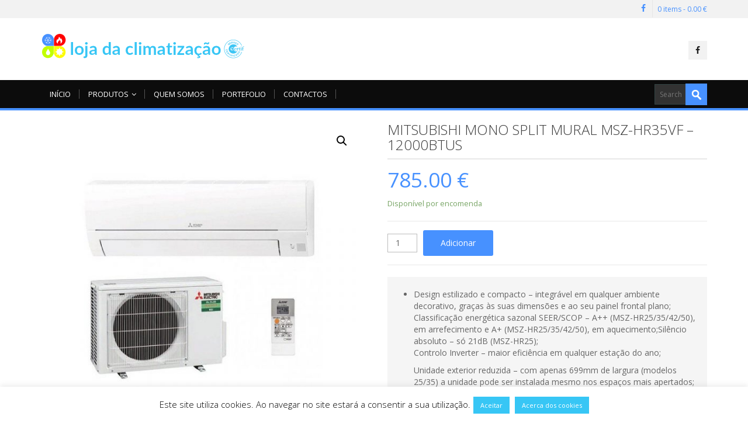

--- FILE ---
content_type: text/html; charset=UTF-8
request_url: https://lojadaclimatizacao.pt/produto/mitsubishi-mono-split-msz-sf35ve-12000-btus/
body_size: 17932
content:
<!DOCTYPE html>
<!--[if IE 7]>
<html id="ie7" lang="pt-PT">
<![endif]-->
<!--[if IE 8]>
<html id="ie8" lang="pt-PT">
<![endif]-->
<!--[if !(IE 6) | !(IE 7) | !(IE 8)  ]><!-->
<html lang="pt-PT">
<!--<![endif]-->
<head>
	<meta charset="UTF-8" />
	<meta name="viewport" content="width=device-width, initial-scale=1.0" />
	<link rel="shortcut icon" href="https://lojadaclimatizacao.pt/wp-content/themes/loja-da-climatizacao/img/favicon.png" />
	<link rel="profile" href="http://gmpg.org/xfn/11" />
	<link rel="pingback" href="https://lojadaclimatizacao.pt/xmlrpc.php" />
	
	<!-- IE10 viewport hack for Surface/desktop Windows 8 bug -->
	<script src="https://lojadaclimatizacao.pt/wp-content/themes/loja-da-climatizacao/js/ie10-viewport-bug-workaround.js"></script>
	
	    <!-- HTML5 shim and Respond.js IE8 support of HTML5 elements and media queries -->
	<!--[if lt IE 9]>
	<script src="https://lojadaclimatizacao.pt/wp-content/themes/loja-da-climatizacao/js/html5shiv.js"></script>
	<script src="https://lojadaclimatizacao.pt/wp-content/themes/loja-da-climatizacao/js/respond.min.js"></script>
	<![endif]-->
<meta name='robots' content='index, follow, max-image-preview:large, max-snippet:-1, max-video-preview:-1' />

	<!-- This site is optimized with the Yoast SEO plugin v19.13 - https://yoast.com/wordpress/plugins/seo/ -->
	<title>MITSUBISHI MONO SPLIT MURAL MSZ-HR35VF - 12000BTUS - Loja da Climatização</title>
	<link rel="canonical" href="https://lojadaclimatizacao.pt/produto/mitsubishi-mono-split-msz-sf35ve-12000-btus/" />
	<meta property="og:locale" content="pt_PT" />
	<meta property="og:type" content="article" />
	<meta property="og:title" content="MITSUBISHI MONO SPLIT MURAL MSZ-HR35VF - 12000BTUS - Loja da Climatização" />
	<meta property="og:description" content="Design estilizado e compacto - integrável em qualquer ambiente decorativo, graças às suas dimensões e ao seu painel frontal plano;Classificação energética sazonal SEER/SCOP – A++ (MSZ-HR25/35/42/50), em arrefecimento e A+ (MSZ-HR25/35/42/50), em aquecimento;Silêncio absoluto - só 21dB (MSZ-HR25);  Controlo Inverter - maior eficiência em qualquer estação do ano;  Unidade exterior reduzida - com apenas 699mm de largura (modelos 25/35) a unidade pode ser instalada mesmo nos espaços mais apertados;  Comprimento das tubagens - permite distância de ligação até 20m entre as unidades interior e exterior, tornando mais fácil a instalação;  Temporizador de 24 horas;  Controlo remoto." />
	<meta property="og:url" content="https://lojadaclimatizacao.pt/produto/mitsubishi-mono-split-msz-sf35ve-12000-btus/" />
	<meta property="og:site_name" content="Loja da Climatização" />
	<meta property="article:publisher" content="https://www.facebook.com/profile.php?id=100057141232448" />
	<meta property="article:modified_time" content="2024-03-09T12:54:24+00:00" />
	<meta property="og:image" content="https://lojadaclimatizacao.pt/wp-content/uploads/2017/09/mszhr35vf.jpg" />
	<meta property="og:image:width" content="800" />
	<meta property="og:image:height" content="800" />
	<meta property="og:image:type" content="image/jpeg" />
	<meta name="twitter:card" content="summary_large_image" />
	<script type="application/ld+json" class="yoast-schema-graph">{"@context":"https://schema.org","@graph":[{"@type":"WebPage","@id":"https://lojadaclimatizacao.pt/produto/mitsubishi-mono-split-msz-sf35ve-12000-btus/","url":"https://lojadaclimatizacao.pt/produto/mitsubishi-mono-split-msz-sf35ve-12000-btus/","name":"MITSUBISHI MONO SPLIT MURAL MSZ-HR35VF - 12000BTUS - Loja da Climatização","isPartOf":{"@id":"https://lojadaclimatizacao.pt/#website"},"primaryImageOfPage":{"@id":"https://lojadaclimatizacao.pt/produto/mitsubishi-mono-split-msz-sf35ve-12000-btus/#primaryimage"},"image":{"@id":"https://lojadaclimatizacao.pt/produto/mitsubishi-mono-split-msz-sf35ve-12000-btus/#primaryimage"},"thumbnailUrl":"https://lojadaclimatizacao.pt/wp-content/uploads/2017/09/mszhr35vf.jpg","datePublished":"2017-09-02T20:16:14+00:00","dateModified":"2024-03-09T12:54:24+00:00","breadcrumb":{"@id":"https://lojadaclimatizacao.pt/produto/mitsubishi-mono-split-msz-sf35ve-12000-btus/#breadcrumb"},"inLanguage":"pt-PT","potentialAction":[{"@type":"ReadAction","target":["https://lojadaclimatizacao.pt/produto/mitsubishi-mono-split-msz-sf35ve-12000-btus/"]}]},{"@type":"ImageObject","inLanguage":"pt-PT","@id":"https://lojadaclimatizacao.pt/produto/mitsubishi-mono-split-msz-sf35ve-12000-btus/#primaryimage","url":"https://lojadaclimatizacao.pt/wp-content/uploads/2017/09/mszhr35vf.jpg","contentUrl":"https://lojadaclimatizacao.pt/wp-content/uploads/2017/09/mszhr35vf.jpg","width":800,"height":800,"caption":"Loja da Climatização MSZ-VF"},{"@type":"BreadcrumbList","@id":"https://lojadaclimatizacao.pt/produto/mitsubishi-mono-split-msz-sf35ve-12000-btus/#breadcrumb","itemListElement":[{"@type":"ListItem","position":1,"name":"Início","item":"https://lojadaclimatizacao.pt/"},{"@type":"ListItem","position":2,"name":"Loja","item":"https://lojadaclimatizacao.pt/loja/"},{"@type":"ListItem","position":3,"name":"MITSUBISHI MONO SPLIT MURAL MSZ-HR35VF &#8211; 12000BTUS"}]},{"@type":"WebSite","@id":"https://lojadaclimatizacao.pt/#website","url":"https://lojadaclimatizacao.pt/","name":"Loja da Climatização","description":"Sempre a pensar no seu conforto","publisher":{"@id":"https://lojadaclimatizacao.pt/#organization"},"potentialAction":[{"@type":"SearchAction","target":{"@type":"EntryPoint","urlTemplate":"https://lojadaclimatizacao.pt/?s={search_term_string}"},"query-input":"required name=search_term_string"}],"inLanguage":"pt-PT"},{"@type":"Organization","@id":"https://lojadaclimatizacao.pt/#organization","name":"Loja da Climatização","url":"https://lojadaclimatizacao.pt/","logo":{"@type":"ImageObject","inLanguage":"pt-PT","@id":"https://lojadaclimatizacao.pt/#/schema/logo/image/","url":"https://lojadaclimatizacao.pt/wp-content/uploads/2018/02/logo.png","contentUrl":"https://lojadaclimatizacao.pt/wp-content/uploads/2018/02/logo.png","width":700,"height":90,"caption":"Loja da Climatização"},"image":{"@id":"https://lojadaclimatizacao.pt/#/schema/logo/image/"},"sameAs":["https://www.facebook.com/profile.php?id=100057141232448"]}]}</script>
	<!-- / Yoast SEO plugin. -->


<link rel='dns-prefetch' href='//fonts.googleapis.com' />
<link rel="alternate" type="application/rss+xml" title="Loja da Climatização &raquo; Feed" href="https://lojadaclimatizacao.pt/feed/" />
<link rel="alternate" type="application/rss+xml" title="Loja da Climatização &raquo; Feed de comentários" href="https://lojadaclimatizacao.pt/comments/feed/" />
<link rel="alternate" type="application/rss+xml" title="Feed de comentários de Loja da Climatização &raquo; MITSUBISHI MONO SPLIT MURAL MSZ-HR35VF &#8211; 12000BTUS" href="https://lojadaclimatizacao.pt/produto/mitsubishi-mono-split-msz-sf35ve-12000-btus/feed/" />
<script type="text/javascript">
window._wpemojiSettings = {"baseUrl":"https:\/\/s.w.org\/images\/core\/emoji\/14.0.0\/72x72\/","ext":".png","svgUrl":"https:\/\/s.w.org\/images\/core\/emoji\/14.0.0\/svg\/","svgExt":".svg","source":{"concatemoji":"https:\/\/lojadaclimatizacao.pt\/wp-includes\/js\/wp-emoji-release.min.js?ver=6.1.1"}};
/*! This file is auto-generated */
!function(e,a,t){var n,r,o,i=a.createElement("canvas"),p=i.getContext&&i.getContext("2d");function s(e,t){var a=String.fromCharCode,e=(p.clearRect(0,0,i.width,i.height),p.fillText(a.apply(this,e),0,0),i.toDataURL());return p.clearRect(0,0,i.width,i.height),p.fillText(a.apply(this,t),0,0),e===i.toDataURL()}function c(e){var t=a.createElement("script");t.src=e,t.defer=t.type="text/javascript",a.getElementsByTagName("head")[0].appendChild(t)}for(o=Array("flag","emoji"),t.supports={everything:!0,everythingExceptFlag:!0},r=0;r<o.length;r++)t.supports[o[r]]=function(e){if(p&&p.fillText)switch(p.textBaseline="top",p.font="600 32px Arial",e){case"flag":return s([127987,65039,8205,9895,65039],[127987,65039,8203,9895,65039])?!1:!s([55356,56826,55356,56819],[55356,56826,8203,55356,56819])&&!s([55356,57332,56128,56423,56128,56418,56128,56421,56128,56430,56128,56423,56128,56447],[55356,57332,8203,56128,56423,8203,56128,56418,8203,56128,56421,8203,56128,56430,8203,56128,56423,8203,56128,56447]);case"emoji":return!s([129777,127995,8205,129778,127999],[129777,127995,8203,129778,127999])}return!1}(o[r]),t.supports.everything=t.supports.everything&&t.supports[o[r]],"flag"!==o[r]&&(t.supports.everythingExceptFlag=t.supports.everythingExceptFlag&&t.supports[o[r]]);t.supports.everythingExceptFlag=t.supports.everythingExceptFlag&&!t.supports.flag,t.DOMReady=!1,t.readyCallback=function(){t.DOMReady=!0},t.supports.everything||(n=function(){t.readyCallback()},a.addEventListener?(a.addEventListener("DOMContentLoaded",n,!1),e.addEventListener("load",n,!1)):(e.attachEvent("onload",n),a.attachEvent("onreadystatechange",function(){"complete"===a.readyState&&t.readyCallback()})),(e=t.source||{}).concatemoji?c(e.concatemoji):e.wpemoji&&e.twemoji&&(c(e.twemoji),c(e.wpemoji)))}(window,document,window._wpemojiSettings);
</script>
<style type="text/css">
img.wp-smiley,
img.emoji {
	display: inline !important;
	border: none !important;
	box-shadow: none !important;
	height: 1em !important;
	width: 1em !important;
	margin: 0 0.07em !important;
	vertical-align: -0.1em !important;
	background: none !important;
	padding: 0 !important;
}
</style>
	<link rel='stylesheet' id='wp-block-library-css' href='https://lojadaclimatizacao.pt/wp-includes/css/dist/block-library/style.min.css?ver=6.1.1' type='text/css' media='all' />
<link rel='stylesheet' id='wc-blocks-vendors-style-css' href='https://lojadaclimatizacao.pt/wp-content/plugins/woocommerce/packages/woocommerce-blocks/build/wc-blocks-vendors-style.css?ver=8.9.2' type='text/css' media='all' />
<link rel='stylesheet' id='wc-blocks-style-css' href='https://lojadaclimatizacao.pt/wp-content/plugins/woocommerce/packages/woocommerce-blocks/build/wc-blocks-style.css?ver=8.9.2' type='text/css' media='all' />
<link rel='stylesheet' id='classic-theme-styles-css' href='https://lojadaclimatizacao.pt/wp-includes/css/classic-themes.min.css?ver=1' type='text/css' media='all' />
<style id='global-styles-inline-css' type='text/css'>
body{--wp--preset--color--black: #000000;--wp--preset--color--cyan-bluish-gray: #abb8c3;--wp--preset--color--white: #ffffff;--wp--preset--color--pale-pink: #f78da7;--wp--preset--color--vivid-red: #cf2e2e;--wp--preset--color--luminous-vivid-orange: #ff6900;--wp--preset--color--luminous-vivid-amber: #fcb900;--wp--preset--color--light-green-cyan: #7bdcb5;--wp--preset--color--vivid-green-cyan: #00d084;--wp--preset--color--pale-cyan-blue: #8ed1fc;--wp--preset--color--vivid-cyan-blue: #0693e3;--wp--preset--color--vivid-purple: #9b51e0;--wp--preset--gradient--vivid-cyan-blue-to-vivid-purple: linear-gradient(135deg,rgba(6,147,227,1) 0%,rgb(155,81,224) 100%);--wp--preset--gradient--light-green-cyan-to-vivid-green-cyan: linear-gradient(135deg,rgb(122,220,180) 0%,rgb(0,208,130) 100%);--wp--preset--gradient--luminous-vivid-amber-to-luminous-vivid-orange: linear-gradient(135deg,rgba(252,185,0,1) 0%,rgba(255,105,0,1) 100%);--wp--preset--gradient--luminous-vivid-orange-to-vivid-red: linear-gradient(135deg,rgba(255,105,0,1) 0%,rgb(207,46,46) 100%);--wp--preset--gradient--very-light-gray-to-cyan-bluish-gray: linear-gradient(135deg,rgb(238,238,238) 0%,rgb(169,184,195) 100%);--wp--preset--gradient--cool-to-warm-spectrum: linear-gradient(135deg,rgb(74,234,220) 0%,rgb(151,120,209) 20%,rgb(207,42,186) 40%,rgb(238,44,130) 60%,rgb(251,105,98) 80%,rgb(254,248,76) 100%);--wp--preset--gradient--blush-light-purple: linear-gradient(135deg,rgb(255,206,236) 0%,rgb(152,150,240) 100%);--wp--preset--gradient--blush-bordeaux: linear-gradient(135deg,rgb(254,205,165) 0%,rgb(254,45,45) 50%,rgb(107,0,62) 100%);--wp--preset--gradient--luminous-dusk: linear-gradient(135deg,rgb(255,203,112) 0%,rgb(199,81,192) 50%,rgb(65,88,208) 100%);--wp--preset--gradient--pale-ocean: linear-gradient(135deg,rgb(255,245,203) 0%,rgb(182,227,212) 50%,rgb(51,167,181) 100%);--wp--preset--gradient--electric-grass: linear-gradient(135deg,rgb(202,248,128) 0%,rgb(113,206,126) 100%);--wp--preset--gradient--midnight: linear-gradient(135deg,rgb(2,3,129) 0%,rgb(40,116,252) 100%);--wp--preset--duotone--dark-grayscale: url('#wp-duotone-dark-grayscale');--wp--preset--duotone--grayscale: url('#wp-duotone-grayscale');--wp--preset--duotone--purple-yellow: url('#wp-duotone-purple-yellow');--wp--preset--duotone--blue-red: url('#wp-duotone-blue-red');--wp--preset--duotone--midnight: url('#wp-duotone-midnight');--wp--preset--duotone--magenta-yellow: url('#wp-duotone-magenta-yellow');--wp--preset--duotone--purple-green: url('#wp-duotone-purple-green');--wp--preset--duotone--blue-orange: url('#wp-duotone-blue-orange');--wp--preset--font-size--small: 13px;--wp--preset--font-size--medium: 20px;--wp--preset--font-size--large: 36px;--wp--preset--font-size--x-large: 42px;--wp--preset--spacing--20: 0.44rem;--wp--preset--spacing--30: 0.67rem;--wp--preset--spacing--40: 1rem;--wp--preset--spacing--50: 1.5rem;--wp--preset--spacing--60: 2.25rem;--wp--preset--spacing--70: 3.38rem;--wp--preset--spacing--80: 5.06rem;}:where(.is-layout-flex){gap: 0.5em;}body .is-layout-flow > .alignleft{float: left;margin-inline-start: 0;margin-inline-end: 2em;}body .is-layout-flow > .alignright{float: right;margin-inline-start: 2em;margin-inline-end: 0;}body .is-layout-flow > .aligncenter{margin-left: auto !important;margin-right: auto !important;}body .is-layout-constrained > .alignleft{float: left;margin-inline-start: 0;margin-inline-end: 2em;}body .is-layout-constrained > .alignright{float: right;margin-inline-start: 2em;margin-inline-end: 0;}body .is-layout-constrained > .aligncenter{margin-left: auto !important;margin-right: auto !important;}body .is-layout-constrained > :where(:not(.alignleft):not(.alignright):not(.alignfull)){max-width: var(--wp--style--global--content-size);margin-left: auto !important;margin-right: auto !important;}body .is-layout-constrained > .alignwide{max-width: var(--wp--style--global--wide-size);}body .is-layout-flex{display: flex;}body .is-layout-flex{flex-wrap: wrap;align-items: center;}body .is-layout-flex > *{margin: 0;}:where(.wp-block-columns.is-layout-flex){gap: 2em;}.has-black-color{color: var(--wp--preset--color--black) !important;}.has-cyan-bluish-gray-color{color: var(--wp--preset--color--cyan-bluish-gray) !important;}.has-white-color{color: var(--wp--preset--color--white) !important;}.has-pale-pink-color{color: var(--wp--preset--color--pale-pink) !important;}.has-vivid-red-color{color: var(--wp--preset--color--vivid-red) !important;}.has-luminous-vivid-orange-color{color: var(--wp--preset--color--luminous-vivid-orange) !important;}.has-luminous-vivid-amber-color{color: var(--wp--preset--color--luminous-vivid-amber) !important;}.has-light-green-cyan-color{color: var(--wp--preset--color--light-green-cyan) !important;}.has-vivid-green-cyan-color{color: var(--wp--preset--color--vivid-green-cyan) !important;}.has-pale-cyan-blue-color{color: var(--wp--preset--color--pale-cyan-blue) !important;}.has-vivid-cyan-blue-color{color: var(--wp--preset--color--vivid-cyan-blue) !important;}.has-vivid-purple-color{color: var(--wp--preset--color--vivid-purple) !important;}.has-black-background-color{background-color: var(--wp--preset--color--black) !important;}.has-cyan-bluish-gray-background-color{background-color: var(--wp--preset--color--cyan-bluish-gray) !important;}.has-white-background-color{background-color: var(--wp--preset--color--white) !important;}.has-pale-pink-background-color{background-color: var(--wp--preset--color--pale-pink) !important;}.has-vivid-red-background-color{background-color: var(--wp--preset--color--vivid-red) !important;}.has-luminous-vivid-orange-background-color{background-color: var(--wp--preset--color--luminous-vivid-orange) !important;}.has-luminous-vivid-amber-background-color{background-color: var(--wp--preset--color--luminous-vivid-amber) !important;}.has-light-green-cyan-background-color{background-color: var(--wp--preset--color--light-green-cyan) !important;}.has-vivid-green-cyan-background-color{background-color: var(--wp--preset--color--vivid-green-cyan) !important;}.has-pale-cyan-blue-background-color{background-color: var(--wp--preset--color--pale-cyan-blue) !important;}.has-vivid-cyan-blue-background-color{background-color: var(--wp--preset--color--vivid-cyan-blue) !important;}.has-vivid-purple-background-color{background-color: var(--wp--preset--color--vivid-purple) !important;}.has-black-border-color{border-color: var(--wp--preset--color--black) !important;}.has-cyan-bluish-gray-border-color{border-color: var(--wp--preset--color--cyan-bluish-gray) !important;}.has-white-border-color{border-color: var(--wp--preset--color--white) !important;}.has-pale-pink-border-color{border-color: var(--wp--preset--color--pale-pink) !important;}.has-vivid-red-border-color{border-color: var(--wp--preset--color--vivid-red) !important;}.has-luminous-vivid-orange-border-color{border-color: var(--wp--preset--color--luminous-vivid-orange) !important;}.has-luminous-vivid-amber-border-color{border-color: var(--wp--preset--color--luminous-vivid-amber) !important;}.has-light-green-cyan-border-color{border-color: var(--wp--preset--color--light-green-cyan) !important;}.has-vivid-green-cyan-border-color{border-color: var(--wp--preset--color--vivid-green-cyan) !important;}.has-pale-cyan-blue-border-color{border-color: var(--wp--preset--color--pale-cyan-blue) !important;}.has-vivid-cyan-blue-border-color{border-color: var(--wp--preset--color--vivid-cyan-blue) !important;}.has-vivid-purple-border-color{border-color: var(--wp--preset--color--vivid-purple) !important;}.has-vivid-cyan-blue-to-vivid-purple-gradient-background{background: var(--wp--preset--gradient--vivid-cyan-blue-to-vivid-purple) !important;}.has-light-green-cyan-to-vivid-green-cyan-gradient-background{background: var(--wp--preset--gradient--light-green-cyan-to-vivid-green-cyan) !important;}.has-luminous-vivid-amber-to-luminous-vivid-orange-gradient-background{background: var(--wp--preset--gradient--luminous-vivid-amber-to-luminous-vivid-orange) !important;}.has-luminous-vivid-orange-to-vivid-red-gradient-background{background: var(--wp--preset--gradient--luminous-vivid-orange-to-vivid-red) !important;}.has-very-light-gray-to-cyan-bluish-gray-gradient-background{background: var(--wp--preset--gradient--very-light-gray-to-cyan-bluish-gray) !important;}.has-cool-to-warm-spectrum-gradient-background{background: var(--wp--preset--gradient--cool-to-warm-spectrum) !important;}.has-blush-light-purple-gradient-background{background: var(--wp--preset--gradient--blush-light-purple) !important;}.has-blush-bordeaux-gradient-background{background: var(--wp--preset--gradient--blush-bordeaux) !important;}.has-luminous-dusk-gradient-background{background: var(--wp--preset--gradient--luminous-dusk) !important;}.has-pale-ocean-gradient-background{background: var(--wp--preset--gradient--pale-ocean) !important;}.has-electric-grass-gradient-background{background: var(--wp--preset--gradient--electric-grass) !important;}.has-midnight-gradient-background{background: var(--wp--preset--gradient--midnight) !important;}.has-small-font-size{font-size: var(--wp--preset--font-size--small) !important;}.has-medium-font-size{font-size: var(--wp--preset--font-size--medium) !important;}.has-large-font-size{font-size: var(--wp--preset--font-size--large) !important;}.has-x-large-font-size{font-size: var(--wp--preset--font-size--x-large) !important;}
.wp-block-navigation a:where(:not(.wp-element-button)){color: inherit;}
:where(.wp-block-columns.is-layout-flex){gap: 2em;}
.wp-block-pullquote{font-size: 1.5em;line-height: 1.6;}
</style>
<link rel='stylesheet' id='cookie-law-info-css' href='https://lojadaclimatizacao.pt/wp-content/plugins/cookie-law-info/legacy/public/css/cookie-law-info-public.css?ver=3.0.7' type='text/css' media='all' />
<link rel='stylesheet' id='cookie-law-info-gdpr-css' href='https://lojadaclimatizacao.pt/wp-content/plugins/cookie-law-info/legacy/public/css/cookie-law-info-gdpr.css?ver=3.0.7' type='text/css' media='all' />
<link rel='stylesheet' id='rs-plugin-settings-css' href='https://lojadaclimatizacao.pt/wp-content/plugins/revslider/public/assets/css/rs6.css?ver=6.3.6' type='text/css' media='all' />
<style id='rs-plugin-settings-inline-css' type='text/css'>
#rs-demo-id {}
</style>
<link rel='stylesheet' id='woob-bootstrap-style-css' href='https://lojadaclimatizacao.pt/wp-content/plugins/woo-brand/css/framework/bootstrap.css?ver=6.1.1' type='text/css' media='all' />
<link rel='stylesheet' id='woob-front-end-style-css' href='https://lojadaclimatizacao.pt/wp-content/plugins/woo-brand/css/front-style.css?ver=6.1.1' type='text/css' media='all' />
<link rel='stylesheet' id='woob-extra-button-style-css' href='https://lojadaclimatizacao.pt/wp-content/plugins/woo-brand/css/extra-button/extra-style.css?ver=6.1.1' type='text/css' media='all' />
<link rel='stylesheet' id='photoswipe-css' href='https://lojadaclimatizacao.pt/wp-content/plugins/woocommerce/assets/css/photoswipe/photoswipe.min.css?ver=7.2.2' type='text/css' media='all' />
<link rel='stylesheet' id='photoswipe-default-skin-css' href='https://lojadaclimatizacao.pt/wp-content/plugins/woocommerce/assets/css/photoswipe/default-skin/default-skin.min.css?ver=7.2.2' type='text/css' media='all' />
<link rel='stylesheet' id='woocommerce-layout-css' href='https://lojadaclimatizacao.pt/wp-content/plugins/woocommerce/assets/css/woocommerce-layout.css?ver=7.2.2' type='text/css' media='all' />
<link rel='stylesheet' id='woocommerce-smallscreen-css' href='https://lojadaclimatizacao.pt/wp-content/plugins/woocommerce/assets/css/woocommerce-smallscreen.css?ver=7.2.2' type='text/css' media='only screen and (max-width: 768px)' />
<link rel='stylesheet' id='woocommerce-general-css' href='https://lojadaclimatizacao.pt/wp-content/plugins/woocommerce/assets/css/woocommerce.css?ver=7.2.2' type='text/css' media='all' />
<style id='woocommerce-inline-inline-css' type='text/css'>
.woocommerce form .form-row .required { visibility: visible; }
</style>
<link rel='stylesheet' id='bootstrap-css' href='https://lojadaclimatizacao.pt/wp-content/themes/loja-da-climatizacao/bootstrap/css/bootstrap.min.css?ver=9.13' type='text/css' media='all' />
<link rel='stylesheet' id='fontawesome-css' href='https://lojadaclimatizacao.pt/wp-content/themes/loja-da-climatizacao/fontawesome/css/font-awesome.min.css?ver=9.13' type='text/css' media='all' />
<link rel='stylesheet' id='animate-css' href='https://lojadaclimatizacao.pt/wp-content/themes/loja-da-climatizacao/css/animate.min.css?ver=9.13' type='text/css' media='all' />
<link rel='stylesheet' id='flexslider_style-css' href='https://lojadaclimatizacao.pt/wp-content/themes/loja-da-climatizacao/js/flexslider/flexslider.css?ver=9.13' type='text/css' media='all' />
<link rel='stylesheet' id='fancyBox_style-css' href='https://lojadaclimatizacao.pt/wp-content/themes/loja-da-climatizacao/js/fancyBox/jquery.fancybox.css?ver=9.13' type='text/css' media='all' />
<link rel='stylesheet' id='fancyBox_helper_style-css' href='https://lojadaclimatizacao.pt/wp-content/themes/loja-da-climatizacao/js/fancyBox/helpers/jquery.fancybox-thumbs.css?ver=9.13' type='text/css' media='all' />
<link rel='stylesheet' id='alterna_style-css' href='https://lojadaclimatizacao.pt/wp-content/uploads/alterna/alterna-styles.css?ver=40' type='text/css' media='all' />
<link rel='stylesheet' id='woocommerce-css' href='https://lojadaclimatizacao.pt/wp-content/uploads/alterna/alterna-woocommerce.css?ver=40' type='text/css' media='all' />
<link rel='stylesheet' id='style-css' href='https://lojadaclimatizacao.pt/wp-content/themes/loja-da-climatizacao/style.css?ver=9.13' type='text/css' media='all' />
<link rel='stylesheet' id='custom-theme-font-css' href='//fonts.googleapis.com/css?family=Open+Sans%3A400%2C400italic%2C300%2C300italic%2C700%2C700italic&#038;ver=6.1.1' type='text/css' media='all' />
<script type='text/javascript' src='https://lojadaclimatizacao.pt/wp-includes/js/jquery/jquery.min.js?ver=3.6.1' id='jquery-core-js'></script>
<script type='text/javascript' src='https://lojadaclimatizacao.pt/wp-includes/js/jquery/jquery-migrate.min.js?ver=3.3.2' id='jquery-migrate-js'></script>
<script type='text/javascript' id='cookie-law-info-js-extra'>
/* <![CDATA[ */
var Cli_Data = {"nn_cookie_ids":[],"cookielist":[],"non_necessary_cookies":[],"ccpaEnabled":"","ccpaRegionBased":"","ccpaBarEnabled":"","strictlyEnabled":["necessary","obligatoire"],"ccpaType":"gdpr","js_blocking":"","custom_integration":"","triggerDomRefresh":"","secure_cookies":""};
var cli_cookiebar_settings = {"animate_speed_hide":"500","animate_speed_show":"500","background":"#fff","border":"#37c6f5","border_on":"","button_1_button_colour":"#37c6f5","button_1_button_hover":"#2c9ec4","button_1_link_colour":"#fff","button_1_as_button":"1","button_1_new_win":"","button_2_button_colour":"#37c6f5","button_2_button_hover":"#2c9ec4","button_2_link_colour":"#ffffff","button_2_as_button":"1","button_2_hidebar":"","button_3_button_colour":"#000","button_3_button_hover":"#000000","button_3_link_colour":"#fff","button_3_as_button":"1","button_3_new_win":"","button_4_button_colour":"#000","button_4_button_hover":"#000000","button_4_link_colour":"#fff","button_4_as_button":"1","button_7_button_colour":"#61a229","button_7_button_hover":"#4e8221","button_7_link_colour":"#fff","button_7_as_button":"1","button_7_new_win":"","font_family":"inherit","header_fix":"","notify_animate_hide":"1","notify_animate_show":"","notify_div_id":"#cookie-law-info-bar","notify_position_horizontal":"right","notify_position_vertical":"bottom","scroll_close":"","scroll_close_reload":"","accept_close_reload":"","reject_close_reload":"","showagain_tab":"","showagain_background":"#fff","showagain_border":"#000","showagain_div_id":"#cookie-law-info-again","showagain_x_position":"100px","text":"#000","show_once_yn":"","show_once":"10000","logging_on":"","as_popup":"","popup_overlay":"1","bar_heading_text":"","cookie_bar_as":"banner","popup_showagain_position":"bottom-right","widget_position":"left"};
var log_object = {"ajax_url":"https:\/\/lojadaclimatizacao.pt\/wp-admin\/admin-ajax.php"};
/* ]]> */
</script>
<script type='text/javascript' src='https://lojadaclimatizacao.pt/wp-content/plugins/cookie-law-info/legacy/public/js/cookie-law-info-public.js?ver=3.0.7' id='cookie-law-info-js'></script>
<script type='text/javascript' src='https://lojadaclimatizacao.pt/wp-content/plugins/revslider/public/assets/js/rbtools.min.js?ver=6.3.6' id='tp-tools-js'></script>
<script type='text/javascript' src='https://lojadaclimatizacao.pt/wp-content/plugins/revslider/public/assets/js/rs6.min.js?ver=6.3.6' id='revmin-js'></script>
<script type='text/javascript' src='https://lojadaclimatizacao.pt/wp-content/plugins/woo-brand/js/extra-button/extra-button.js?ver=6.1.1' id='woob-extra-button-script-js'></script>
<script type='text/javascript' src='https://lojadaclimatizacao.pt/wp-content/plugins/woocommerce/assets/js/jquery-blockui/jquery.blockUI.min.js?ver=2.7.0-wc.7.2.2' id='jquery-blockui-js'></script>
<script type='text/javascript' id='wc-add-to-cart-js-extra'>
/* <![CDATA[ */
var wc_add_to_cart_params = {"ajax_url":"\/wp-admin\/admin-ajax.php","wc_ajax_url":"\/?wc-ajax=%%endpoint%%","i18n_view_cart":"Ver carrinho","cart_url":"https:\/\/lojadaclimatizacao.pt\/cart\/","is_cart":"","cart_redirect_after_add":"no"};
/* ]]> */
</script>
<script type='text/javascript' src='https://lojadaclimatizacao.pt/wp-content/plugins/woocommerce/assets/js/frontend/add-to-cart.min.js?ver=7.2.2' id='wc-add-to-cart-js'></script>
<script type='text/javascript' src='https://lojadaclimatizacao.pt/wp-content/plugins/js_composer/assets/js/vendors/woocommerce-add-to-cart.js?ver=6.5.0' id='vc_woocommerce-add-to-cart-js-js'></script>
<link rel="https://api.w.org/" href="https://lojadaclimatizacao.pt/wp-json/" /><link rel="alternate" type="application/json" href="https://lojadaclimatizacao.pt/wp-json/wp/v2/product/2404" /><link rel="EditURI" type="application/rsd+xml" title="RSD" href="https://lojadaclimatizacao.pt/xmlrpc.php?rsd" />
<link rel="wlwmanifest" type="application/wlwmanifest+xml" href="https://lojadaclimatizacao.pt/wp-includes/wlwmanifest.xml" />
<meta name="generator" content="WordPress 6.1.1" />
<meta name="generator" content="WooCommerce 7.2.2" />
<link rel='shortlink' href='https://lojadaclimatizacao.pt/?p=2404' />
<link rel="alternate" type="application/json+oembed" href="https://lojadaclimatizacao.pt/wp-json/oembed/1.0/embed?url=https%3A%2F%2Flojadaclimatizacao.pt%2Fproduto%2Fmitsubishi-mono-split-msz-sf35ve-12000-btus%2F" />
<link rel="alternate" type="text/xml+oembed" href="https://lojadaclimatizacao.pt/wp-json/oembed/1.0/embed?url=https%3A%2F%2Flojadaclimatizacao.pt%2Fproduto%2Fmitsubishi-mono-split-msz-sf35ve-12000-btus%2F&#038;format=xml" />

<!-- This website runs the Product Feed PRO for WooCommerce by AdTribes.io plugin - version 12.1.1 -->
<link rel="apple-touch-icon" sizes="180x180" href="/wp-content/uploads/fbrfg/apple-touch-icon.png">
<link rel="icon" type="image/png" sizes="32x32" href="/wp-content/uploads/fbrfg/favicon-32x32.png">
<link rel="icon" type="image/png" sizes="16x16" href="/wp-content/uploads/fbrfg/favicon-16x16.png">
<link rel="manifest" href="/wp-content/uploads/fbrfg/site.webmanifest">
<link rel="mask-icon" href="/wp-content/uploads/fbrfg/safari-pinned-tab.svg" color="#5bbad5">
<link rel="shortcut icon" href="/wp-content/uploads/fbrfg/favicon.ico">
<meta name="msapplication-TileColor" content="#da532c">
<meta name="msapplication-config" content="/wp-content/uploads/fbrfg/browserconfig.xml">
<meta name="theme-color" content="#ffffff"><style id="alterna-custom-page-css" type="text/css">
@media only screen and (-Webkit-min-device-pixel-ratio: 1.5),
only screen and (-moz-min-device-pixel-ratio: 1.5),
only screen and (-o-min-device-pixel-ratio: 3/2),
only screen and (min-device-pixel-ratio: 1.5) {
	
}
</style>
        <!-- Global site tag (gtag.js) - Google Analytics -->
<script async src="https://www.googletagmanager.com/gtag/js?id=UA-165609837-1"></script>
<script>
  window.dataLayer = window.dataLayer || [];
  function gtag(){dataLayer.push(arguments);}
  gtag('js', new Date());

  gtag('config', 'UA-165609837-1');
</script>
	<noscript><style>.woocommerce-product-gallery{ opacity: 1 !important; }</style></noscript>
	<meta name="generator" content="Powered by WPBakery Page Builder - drag and drop page builder for WordPress."/>
<meta name="generator" content="Powered by Slider Revolution 6.3.6 - responsive, Mobile-Friendly Slider Plugin for WordPress with comfortable drag and drop interface." />
<link rel="icon" href="https://lojadaclimatizacao.pt/wp-content/uploads/2018/03/cropped-favicon-32x32.png" sizes="32x32" />
<link rel="icon" href="https://lojadaclimatizacao.pt/wp-content/uploads/2018/03/cropped-favicon-192x192.png" sizes="192x192" />
<link rel="apple-touch-icon" href="https://lojadaclimatizacao.pt/wp-content/uploads/2018/03/cropped-favicon-180x180.png" />
<meta name="msapplication-TileImage" content="https://lojadaclimatizacao.pt/wp-content/uploads/2018/03/cropped-favicon-270x270.png" />
<script type="text/javascript">function setREVStartSize(e){
			//window.requestAnimationFrame(function() {				 
				window.RSIW = window.RSIW===undefined ? window.innerWidth : window.RSIW;	
				window.RSIH = window.RSIH===undefined ? window.innerHeight : window.RSIH;	
				try {								
					var pw = document.getElementById(e.c).parentNode.offsetWidth,
						newh;
					pw = pw===0 || isNaN(pw) ? window.RSIW : pw;
					e.tabw = e.tabw===undefined ? 0 : parseInt(e.tabw);
					e.thumbw = e.thumbw===undefined ? 0 : parseInt(e.thumbw);
					e.tabh = e.tabh===undefined ? 0 : parseInt(e.tabh);
					e.thumbh = e.thumbh===undefined ? 0 : parseInt(e.thumbh);
					e.tabhide = e.tabhide===undefined ? 0 : parseInt(e.tabhide);
					e.thumbhide = e.thumbhide===undefined ? 0 : parseInt(e.thumbhide);
					e.mh = e.mh===undefined || e.mh=="" || e.mh==="auto" ? 0 : parseInt(e.mh,0);		
					if(e.layout==="fullscreen" || e.l==="fullscreen") 						
						newh = Math.max(e.mh,window.RSIH);					
					else{					
						e.gw = Array.isArray(e.gw) ? e.gw : [e.gw];
						for (var i in e.rl) if (e.gw[i]===undefined || e.gw[i]===0) e.gw[i] = e.gw[i-1];					
						e.gh = e.el===undefined || e.el==="" || (Array.isArray(e.el) && e.el.length==0)? e.gh : e.el;
						e.gh = Array.isArray(e.gh) ? e.gh : [e.gh];
						for (var i in e.rl) if (e.gh[i]===undefined || e.gh[i]===0) e.gh[i] = e.gh[i-1];
											
						var nl = new Array(e.rl.length),
							ix = 0,						
							sl;					
						e.tabw = e.tabhide>=pw ? 0 : e.tabw;
						e.thumbw = e.thumbhide>=pw ? 0 : e.thumbw;
						e.tabh = e.tabhide>=pw ? 0 : e.tabh;
						e.thumbh = e.thumbhide>=pw ? 0 : e.thumbh;					
						for (var i in e.rl) nl[i] = e.rl[i]<window.RSIW ? 0 : e.rl[i];
						sl = nl[0];									
						for (var i in nl) if (sl>nl[i] && nl[i]>0) { sl = nl[i]; ix=i;}															
						var m = pw>(e.gw[ix]+e.tabw+e.thumbw) ? 1 : (pw-(e.tabw+e.thumbw)) / (e.gw[ix]);					
						newh =  (e.gh[ix] * m) + (e.tabh + e.thumbh);
					}				
					if(window.rs_init_css===undefined) window.rs_init_css = document.head.appendChild(document.createElement("style"));					
					document.getElementById(e.c).height = newh+"px";
					window.rs_init_css.innerHTML += "#"+e.c+"_wrapper { height: "+newh+"px }";				
				} catch(e){
					console.log("Failure at Presize of Slider:" + e)
				}					   
			//});
		  };</script>
<noscript><style> .wpb_animate_when_almost_visible { opacity: 1; }</style></noscript></head>
<body class="product-template-default single single-product postid-2404 wide-layout theme-loja-da-climatizacao woocommerce woocommerce-page woocommerce-no-js wpb-js-composer js-comp-ver-6.5.0 vc_responsive">
	<div class="wrapper">
		<div class="header-wrap">
        	        	    <div id="header-topbar">
        <div class="container">
        	<div class="row">
            	                 <div class="col-md-12 col-sm-12">
                    <div id="header-topbar-right-content">
                    <div class="topbar-element"><ul class="topbar-socials"><li class="social"><a href="https://www.facebook.com/Loja-da-climatiza%C3%A7%C3%A3o-124641481544407/" target="_blank" ><i class="fa fa-facebook"></i></a></li></ul></div><div class="topbar-element"><ul class="topbar-cart"><li class="wc-cart">
	<a class="cart-contents" href="https://lojadaclimatizacao.pt/cart/" title="View your shopping cart">0 items - <span class="woocommerce-Price-amount amount"><bdi>0.00&nbsp;<span class="woocommerce-Price-currencySymbol">&euro;</span></bdi></span></a>
</li></ul></div>                    </div>
                </div>
                        	</div>
        </div>
    </div>
            <header class="header-style-1">
    <div id="alterna-header" class="header-fixed-enabled">
        <div class="container">
            <div class="logo">
                <a href="https://lojadaclimatizacao.pt" title="Loja da Climatização">						<img class="logo-default" src="https://lojadaclimatizacao.pt/wp-content/uploads/2018/02/logo.png" width="350" height="45" alt="logo">
						                        <img class="logo-retina" src="https://lojadaclimatizacao.pt/wp-content/uploads/2018/02/logo.png" width="350" height="45" alt="logo">
                                            </a>
            </div>
                        <div class="header-social-container">
                <ul class="inline alterna-social header-social">
                <li class="social"><a title="Facebook" href="https://www.facebook.com/Loja-da-climatiza%C3%A7%C3%A3o-124641481544407/" target="_blank" ><span class="alterna-icon-facebook"><i class="fa fa-facebook"></i></span></a></li>                </ul>
            </div>
                    </div>
    </div>

    <nav id="alterna-drop-nav" class="navbar">
  <div class="container-fluid">
    <div class="navbar-header">
      <button type="button" class="navbar-toggle collapsed" data-toggle="collapse" data-target="#alterna-mobile-navbar-collapse">
        <span class="sr-only">Toggle navigation</span>
        <span class="icon-bar"></span>
        <span class="icon-bar"></span>
        <span class="icon-bar"></span>
      </button>
    </div>

    <div class="collapse navbar-collapse" id="alterna-mobile-navbar-collapse">
	<ul id="menu-produtos" class="nav navbar-nav"><li id="menu-item-2379" class="menu-item menu-item-type-custom menu-item-object-custom menu-item-home menu-item-2379"><a href="https://lojadaclimatizacao.pt">Início</a></li>
<li id="menu-item-2376" class="menu-item menu-item-type-post_type menu-item-object-page menu-item-has-children current_page_parent menu-item-2376"><a href="https://lojadaclimatizacao.pt/loja/">Produtos</a>
<ul class="sub-menu">
	<li id="menu-item-2337" class="menu-item menu-item-type-taxonomy menu-item-object-product_cat current-product-ancestor current-menu-parent current-product-parent menu-item-has-children menu-item-2337"><a href="https://lojadaclimatizacao.pt/categoria-produto/climatizacao/">Climatização</a>
	<ul class="sub-menu">
		<li id="menu-item-2344" class="menu-item menu-item-type-taxonomy menu-item-object-product_cat current-product-ancestor current-menu-parent current-product-parent menu-item-has-children menu-item-2344"><a href="https://lojadaclimatizacao.pt/categoria-produto/climatizacao/ar-condicionado/">Ar condicionado</a>
		<ul class="sub-menu">
			<li id="menu-item-2346" class="menu-item menu-item-type-taxonomy menu-item-object-product_cat current-product-ancestor current-menu-parent current-product-parent menu-item-2346"><a href="https://lojadaclimatizacao.pt/categoria-produto/climatizacao/ar-condicionado/domestico/">MONO-SPLIT</a></li>
			<li id="menu-item-2347" class="menu-item menu-item-type-taxonomy menu-item-object-product_cat menu-item-2347"><a href="https://lojadaclimatizacao.pt/categoria-produto/climatizacao/ar-condicionado/comercial/">Comercial</a></li>
		</ul>
</li>
		<li id="menu-item-2345" class="menu-item menu-item-type-taxonomy menu-item-object-product_cat menu-item-2345"><a href="https://lojadaclimatizacao.pt/categoria-produto/climatizacao/cortinas-de-ar/">Cortinas de Ar</a></li>
	</ul>
</li>
	<li id="menu-item-2338" class="menu-item menu-item-type-taxonomy menu-item-object-product_cat menu-item-has-children menu-item-2338"><a href="https://lojadaclimatizacao.pt/categoria-produto/aquecimentos/">Aquecimentos</a>
	<ul class="sub-menu">
		<li id="menu-item-6683" class="menu-item menu-item-type-taxonomy menu-item-object-product_cat menu-item-has-children menu-item-6683"><a href="https://lojadaclimatizacao.pt/categoria-produto/aquecimentos/piscinastermicas/">Piscinas Térmicas</a>
		<ul class="sub-menu">
			<li id="menu-item-6685" class="menu-item menu-item-type-taxonomy menu-item-object-product_cat menu-item-6685"><a href="https://lojadaclimatizacao.pt/categoria-produto/aquecimentos/piscinastermicas/bombasdecalor/">Bombas de calor</a></li>
		</ul>
</li>
		<li id="menu-item-6631" class="menu-item menu-item-type-taxonomy menu-item-object-product_cat menu-item-has-children menu-item-6631"><a href="https://lojadaclimatizacao.pt/categoria-produto/aquecimentos/ventilacao/">Ventilação</a>
		<ul class="sub-menu">
			<li id="menu-item-6632" class="menu-item menu-item-type-taxonomy menu-item-object-product_cat menu-item-6632"><a href="https://lojadaclimatizacao.pt/categoria-produto/aquecimentos/ventilacao/vmc-ventilador-fluxo-cruzado/">VMC &#8211; Ventilador fluxo cruzado</a></li>
		</ul>
</li>
		<li id="menu-item-2590" class="menu-item menu-item-type-taxonomy menu-item-object-product_cat menu-item-has-children menu-item-2590"><a href="https://lojadaclimatizacao.pt/categoria-produto/climatizacao/bombas-de-calor-ar-condicionado/">BOMBAS DE CALOR</a>
		<ul class="sub-menu">
			<li id="menu-item-2593" class="menu-item menu-item-type-taxonomy menu-item-object-product_cat menu-item-2593"><a href="https://lojadaclimatizacao.pt/categoria-produto/climatizacao/bombas-de-calor-ar-condicionado/aqs-bombas-de-calor/">AQS</a></li>
			<li id="menu-item-2591" class="menu-item menu-item-type-taxonomy menu-item-object-product_cat menu-item-2591"><a href="https://lojadaclimatizacao.pt/categoria-produto/climatizacao/bombas-de-calor-ar-condicionado/monobloco-bombas-de-calor/">MONOBLOCO INVERTER</a></li>
		</ul>
</li>
		<li id="menu-item-2351" class="menu-item menu-item-type-taxonomy menu-item-object-product_cat menu-item-has-children menu-item-2351"><a href="https://lojadaclimatizacao.pt/categoria-produto/aquecimentos/salamandras/">Salamandras</a>
		<ul class="sub-menu">
			<li id="menu-item-2371" class="menu-item menu-item-type-taxonomy menu-item-object-product_cat menu-item-2371"><a href="https://lojadaclimatizacao.pt/categoria-produto/aquecimentos/salamandras/pellets-salamandras/">Pellets</a></li>
			<li id="menu-item-2372" class="menu-item menu-item-type-taxonomy menu-item-object-product_cat menu-item-2372"><a href="https://lojadaclimatizacao.pt/categoria-produto/aquecimentos/salamandras/lenha-salamandras/">Lenha</a></li>
		</ul>
</li>
		<li id="menu-item-2352" class="menu-item menu-item-type-taxonomy menu-item-object-product_cat menu-item-has-children menu-item-2352"><a href="https://lojadaclimatizacao.pt/categoria-produto/aquecimentos/recuperador-de-calor/">Recuperadores de Calor</a>
		<ul class="sub-menu">
			<li id="menu-item-2368" class="menu-item menu-item-type-taxonomy menu-item-object-product_cat menu-item-2368"><a href="https://lojadaclimatizacao.pt/categoria-produto/aquecimentos/recuperador-de-calor/pelletes-recuperador/">Pellets</a></li>
			<li id="menu-item-2369" class="menu-item menu-item-type-taxonomy menu-item-object-product_cat menu-item-2369"><a href="https://lojadaclimatizacao.pt/categoria-produto/aquecimentos/recuperador-de-calor/lenha-recuperador/">Lenha</a></li>
		</ul>
</li>
		<li id="menu-item-2353" class="menu-item menu-item-type-taxonomy menu-item-object-product_cat menu-item-has-children menu-item-2353"><a href="https://lojadaclimatizacao.pt/categoria-produto/aquecimentos/caldeiras/">Caldeiras</a>
		<ul class="sub-menu">
			<li id="menu-item-2363" class="menu-item menu-item-type-taxonomy menu-item-object-product_cat menu-item-2363"><a href="https://lojadaclimatizacao.pt/categoria-produto/aquecimentos/caldeiras/gas/">Gás</a></li>
			<li id="menu-item-2364" class="menu-item menu-item-type-taxonomy menu-item-object-product_cat menu-item-2364"><a href="https://lojadaclimatizacao.pt/categoria-produto/aquecimentos/caldeiras/pellets-caldeiras/">Pellets</a></li>
			<li id="menu-item-2365" class="menu-item menu-item-type-taxonomy menu-item-object-product_cat menu-item-2365"><a href="https://lojadaclimatizacao.pt/categoria-produto/aquecimentos/caldeiras/lenha-caldeiras/">Lenha</a></li>
			<li id="menu-item-2366" class="menu-item menu-item-type-taxonomy menu-item-object-product_cat menu-item-2366"><a href="https://lojadaclimatizacao.pt/categoria-produto/aquecimentos/caldeiras/gasoleo-caldeiras/">Gasóleo</a></li>
		</ul>
</li>
		<li id="menu-item-2354" class="menu-item menu-item-type-taxonomy menu-item-object-product_cat menu-item-2354"><a href="https://lojadaclimatizacao.pt/categoria-produto/aquecimentos/termoacomuladores/">Termoacomuladores</a></li>
		<li id="menu-item-2355" class="menu-item menu-item-type-taxonomy menu-item-object-product_cat menu-item-has-children menu-item-2355"><a href="https://lojadaclimatizacao.pt/categoria-produto/aquecimentos/aquecimento-central/">Aquecimento central</a>
		<ul class="sub-menu">
			<li id="menu-item-6703" class="menu-item menu-item-type-taxonomy menu-item-object-product_cat menu-item-6703"><a href="https://lojadaclimatizacao.pt/categoria-produto/aquecimentos/radiadores/">Radiadores</a></li>
			<li id="menu-item-6702" class="menu-item menu-item-type-taxonomy menu-item-object-product_cat menu-item-6702"><a href="https://lojadaclimatizacao.pt/categoria-produto/aquecimentos/toalheiros/">Toalheiros</a></li>
		</ul>
</li>
	</ul>
</li>
	<li id="menu-item-2339" class="menu-item menu-item-type-taxonomy menu-item-object-product_cat menu-item-has-children menu-item-2339"><a href="https://lojadaclimatizacao.pt/categoria-produto/energia-solar/">Energia Solar</a>
	<ul class="sub-menu">
		<li id="menu-item-2350" class="menu-item menu-item-type-taxonomy menu-item-object-product_cat menu-item-has-children menu-item-2350"><a href="https://lojadaclimatizacao.pt/categoria-produto/energia-solar/solar-termico/">Solar térmico</a>
		<ul class="sub-menu">
			<li id="menu-item-2359" class="menu-item menu-item-type-taxonomy menu-item-object-product_cat menu-item-2359"><a href="https://lojadaclimatizacao.pt/categoria-produto/energia-solar/solar-termico/termossifao/">Termossifão</a></li>
			<li id="menu-item-2358" class="menu-item menu-item-type-taxonomy menu-item-object-product_cat menu-item-2358"><a href="https://lojadaclimatizacao.pt/categoria-produto/energia-solar/solar-termico/circulacao-forcada/">Circulação Forçada</a></li>
		</ul>
</li>
		<li id="menu-item-2349" class="menu-item menu-item-type-taxonomy menu-item-object-product_cat menu-item-2349"><a href="https://lojadaclimatizacao.pt/categoria-produto/energia-solar/solar-fotovoltaico/">Solar Fotovoltaico</a></li>
	</ul>
</li>
	<li id="menu-item-6738" class="menu-item menu-item-type-taxonomy menu-item-object-product_cat menu-item-6738"><a href="https://lojadaclimatizacao.pt/categoria-produto/aspiracaocentral/">ASPIRAÇÃO CENTRAL</a></li>
</ul>
</li>
<li id="menu-item-2340" class="menu-item menu-item-type-post_type menu-item-object-page menu-item-2340"><a href="https://lojadaclimatizacao.pt/quem-somos/">Quem Somos</a></li>
<li id="menu-item-2341" class="menu-item menu-item-type-post_type menu-item-object-page menu-item-2341"><a href="https://lojadaclimatizacao.pt/portefolio/">Portefolio</a></li>
<li id="menu-item-3010" class="menu-item menu-item-type-post_type menu-item-object-page menu-item-3010"><a href="https://lojadaclimatizacao.pt/contactos/">Contactos</a></li>
</ul>    </div><!-- /.navbar-collapse -->
  </div><!-- /.container-fluid -->
  
          <div class="alterna-nav-form-container container">
	<div class="alterna-nav-form">
	    <form role="search" class="searchform" method="get" action="https://lojadaclimatizacao.pt/">
	       <div>
		    			<input class="sf-type" name="post_type" type="hidden" value="product" />
		    		    <input class="sf-s" name="s" type="text" placeholder="Search" />
		    <input class="sf-searchsubmit" type="submit" value="" />
	       </div>
	    </form>
	</div>
    </div>
    </nav>
    <!-- menu & search form -->
    <nav id="alterna-nav">
        <div class="container">
			            <div class="fixed-logo">
                <a href="https://lojadaclimatizacao.pt" title="Loja da Climatização"></a>
            </div>
        				<div class="alterna-nav-menu-container"><ul id="menu-produtos-1" class="alterna-nav-menu"><li class="menu-item menu-item-type-custom menu-item-object-custom menu-item-home menu-item-2379"><a href="https://lojadaclimatizacao.pt">Início</a></li>
<li class="menu-item menu-item-type-post_type menu-item-object-page menu-item-has-children current_page_parent menu-item-2376"><a href="https://lojadaclimatizacao.pt/loja/">Produtos</a>
<ul class="sub-menu">
	<li class="menu-item menu-item-type-taxonomy menu-item-object-product_cat current-product-ancestor current-menu-parent current-product-parent menu-item-has-children menu-item-2337"><a href="https://lojadaclimatizacao.pt/categoria-produto/climatizacao/">Climatização</a>
	<ul class="sub-menu">
		<li class="menu-item menu-item-type-taxonomy menu-item-object-product_cat current-product-ancestor current-menu-parent current-product-parent menu-item-has-children menu-item-2344"><a href="https://lojadaclimatizacao.pt/categoria-produto/climatizacao/ar-condicionado/">Ar condicionado</a>
		<ul class="sub-menu">
			<li class="menu-item menu-item-type-taxonomy menu-item-object-product_cat current-product-ancestor current-menu-parent current-product-parent menu-item-2346"><a href="https://lojadaclimatizacao.pt/categoria-produto/climatizacao/ar-condicionado/domestico/">MONO-SPLIT</a></li>
			<li class="menu-item menu-item-type-taxonomy menu-item-object-product_cat menu-item-2347"><a href="https://lojadaclimatizacao.pt/categoria-produto/climatizacao/ar-condicionado/comercial/">Comercial</a></li>
		</ul>
</li>
		<li class="menu-item menu-item-type-taxonomy menu-item-object-product_cat menu-item-2345"><a href="https://lojadaclimatizacao.pt/categoria-produto/climatizacao/cortinas-de-ar/">Cortinas de Ar</a></li>
	</ul>
</li>
	<li class="menu-item menu-item-type-taxonomy menu-item-object-product_cat menu-item-has-children menu-item-2338"><a href="https://lojadaclimatizacao.pt/categoria-produto/aquecimentos/">Aquecimentos</a>
	<ul class="sub-menu">
		<li class="menu-item menu-item-type-taxonomy menu-item-object-product_cat menu-item-has-children menu-item-6683"><a href="https://lojadaclimatizacao.pt/categoria-produto/aquecimentos/piscinastermicas/">Piscinas Térmicas</a>
		<ul class="sub-menu">
			<li class="menu-item menu-item-type-taxonomy menu-item-object-product_cat menu-item-6685"><a href="https://lojadaclimatizacao.pt/categoria-produto/aquecimentos/piscinastermicas/bombasdecalor/">Bombas de calor</a></li>
		</ul>
</li>
		<li class="menu-item menu-item-type-taxonomy menu-item-object-product_cat menu-item-has-children menu-item-6631"><a href="https://lojadaclimatizacao.pt/categoria-produto/aquecimentos/ventilacao/">Ventilação</a>
		<ul class="sub-menu">
			<li class="menu-item menu-item-type-taxonomy menu-item-object-product_cat menu-item-6632"><a href="https://lojadaclimatizacao.pt/categoria-produto/aquecimentos/ventilacao/vmc-ventilador-fluxo-cruzado/">VMC &#8211; Ventilador fluxo cruzado</a></li>
		</ul>
</li>
		<li class="menu-item menu-item-type-taxonomy menu-item-object-product_cat menu-item-has-children menu-item-2590"><a href="https://lojadaclimatizacao.pt/categoria-produto/climatizacao/bombas-de-calor-ar-condicionado/">BOMBAS DE CALOR</a>
		<ul class="sub-menu">
			<li class="menu-item menu-item-type-taxonomy menu-item-object-product_cat menu-item-2593"><a href="https://lojadaclimatizacao.pt/categoria-produto/climatizacao/bombas-de-calor-ar-condicionado/aqs-bombas-de-calor/">AQS</a></li>
			<li class="menu-item menu-item-type-taxonomy menu-item-object-product_cat menu-item-2591"><a href="https://lojadaclimatizacao.pt/categoria-produto/climatizacao/bombas-de-calor-ar-condicionado/monobloco-bombas-de-calor/">MONOBLOCO INVERTER</a></li>
		</ul>
</li>
		<li class="menu-item menu-item-type-taxonomy menu-item-object-product_cat menu-item-has-children menu-item-2351"><a href="https://lojadaclimatizacao.pt/categoria-produto/aquecimentos/salamandras/">Salamandras</a>
		<ul class="sub-menu">
			<li class="menu-item menu-item-type-taxonomy menu-item-object-product_cat menu-item-2371"><a href="https://lojadaclimatizacao.pt/categoria-produto/aquecimentos/salamandras/pellets-salamandras/">Pellets</a></li>
			<li class="menu-item menu-item-type-taxonomy menu-item-object-product_cat menu-item-2372"><a href="https://lojadaclimatizacao.pt/categoria-produto/aquecimentos/salamandras/lenha-salamandras/">Lenha</a></li>
		</ul>
</li>
		<li class="menu-item menu-item-type-taxonomy menu-item-object-product_cat menu-item-has-children menu-item-2352"><a href="https://lojadaclimatizacao.pt/categoria-produto/aquecimentos/recuperador-de-calor/">Recuperadores de Calor</a>
		<ul class="sub-menu">
			<li class="menu-item menu-item-type-taxonomy menu-item-object-product_cat menu-item-2368"><a href="https://lojadaclimatizacao.pt/categoria-produto/aquecimentos/recuperador-de-calor/pelletes-recuperador/">Pellets</a></li>
			<li class="menu-item menu-item-type-taxonomy menu-item-object-product_cat menu-item-2369"><a href="https://lojadaclimatizacao.pt/categoria-produto/aquecimentos/recuperador-de-calor/lenha-recuperador/">Lenha</a></li>
		</ul>
</li>
		<li class="menu-item menu-item-type-taxonomy menu-item-object-product_cat menu-item-has-children menu-item-2353"><a href="https://lojadaclimatizacao.pt/categoria-produto/aquecimentos/caldeiras/">Caldeiras</a>
		<ul class="sub-menu">
			<li class="menu-item menu-item-type-taxonomy menu-item-object-product_cat menu-item-2363"><a href="https://lojadaclimatizacao.pt/categoria-produto/aquecimentos/caldeiras/gas/">Gás</a></li>
			<li class="menu-item menu-item-type-taxonomy menu-item-object-product_cat menu-item-2364"><a href="https://lojadaclimatizacao.pt/categoria-produto/aquecimentos/caldeiras/pellets-caldeiras/">Pellets</a></li>
			<li class="menu-item menu-item-type-taxonomy menu-item-object-product_cat menu-item-2365"><a href="https://lojadaclimatizacao.pt/categoria-produto/aquecimentos/caldeiras/lenha-caldeiras/">Lenha</a></li>
			<li class="menu-item menu-item-type-taxonomy menu-item-object-product_cat menu-item-2366"><a href="https://lojadaclimatizacao.pt/categoria-produto/aquecimentos/caldeiras/gasoleo-caldeiras/">Gasóleo</a></li>
		</ul>
</li>
		<li class="menu-item menu-item-type-taxonomy menu-item-object-product_cat menu-item-2354"><a href="https://lojadaclimatizacao.pt/categoria-produto/aquecimentos/termoacomuladores/">Termoacomuladores</a></li>
		<li class="menu-item menu-item-type-taxonomy menu-item-object-product_cat menu-item-has-children menu-item-2355"><a href="https://lojadaclimatizacao.pt/categoria-produto/aquecimentos/aquecimento-central/">Aquecimento central</a>
		<ul class="sub-menu">
			<li class="menu-item menu-item-type-taxonomy menu-item-object-product_cat menu-item-6703"><a href="https://lojadaclimatizacao.pt/categoria-produto/aquecimentos/radiadores/">Radiadores</a></li>
			<li class="menu-item menu-item-type-taxonomy menu-item-object-product_cat menu-item-6702"><a href="https://lojadaclimatizacao.pt/categoria-produto/aquecimentos/toalheiros/">Toalheiros</a></li>
		</ul>
</li>
	</ul>
</li>
	<li class="menu-item menu-item-type-taxonomy menu-item-object-product_cat menu-item-has-children menu-item-2339"><a href="https://lojadaclimatizacao.pt/categoria-produto/energia-solar/">Energia Solar</a>
	<ul class="sub-menu">
		<li class="menu-item menu-item-type-taxonomy menu-item-object-product_cat menu-item-has-children menu-item-2350"><a href="https://lojadaclimatizacao.pt/categoria-produto/energia-solar/solar-termico/">Solar térmico</a>
		<ul class="sub-menu">
			<li class="menu-item menu-item-type-taxonomy menu-item-object-product_cat menu-item-2359"><a href="https://lojadaclimatizacao.pt/categoria-produto/energia-solar/solar-termico/termossifao/">Termossifão</a></li>
			<li class="menu-item menu-item-type-taxonomy menu-item-object-product_cat menu-item-2358"><a href="https://lojadaclimatizacao.pt/categoria-produto/energia-solar/solar-termico/circulacao-forcada/">Circulação Forçada</a></li>
		</ul>
</li>
		<li class="menu-item menu-item-type-taxonomy menu-item-object-product_cat menu-item-2349"><a href="https://lojadaclimatizacao.pt/categoria-produto/energia-solar/solar-fotovoltaico/">Solar Fotovoltaico</a></li>
	</ul>
</li>
	<li class="menu-item menu-item-type-taxonomy menu-item-object-product_cat menu-item-6738"><a href="https://lojadaclimatizacao.pt/categoria-produto/aspiracaocentral/">ASPIRAÇÃO CENTRAL</a></li>
</ul>
</li>
<li class="menu-item menu-item-type-post_type menu-item-object-page menu-item-2340"><a href="https://lojadaclimatizacao.pt/quem-somos/">Quem Somos</a></li>
<li class="menu-item menu-item-type-post_type menu-item-object-page menu-item-2341"><a href="https://lojadaclimatizacao.pt/portefolio/">Portefolio</a></li>
<li class="menu-item menu-item-type-post_type menu-item-object-page menu-item-3010"><a href="https://lojadaclimatizacao.pt/contactos/">Contactos</a></li>
</ul></div>        	            <div class="alterna-nav-form-container">
                <div class="alterna-nav-form">
                    <form role="search" class="searchform" method="get" action="https://lojadaclimatizacao.pt/">
                       <div>
                                                            <input class="sf-type" name="post_type" type="hidden" value="product" />
                                                        <input class="sf-s" name="s" type="text" placeholder="Search" />
                            <input class="sf-searchsubmit" type="submit" value="" />
                       </div>
                    </form>
                </div>
            </div>
                </div>
    </nav>
</header>    	</div><!-- end header-wrap -->
        
    
<div class="content-wrap"> 
	<div id="main" class="container">
		<div class="row">
        <section class="col-md-12 col-sm-12">
	
		
			<div class="woocommerce-notices-wrapper"></div><div id="product-2404" class="product type-product post-2404 status-publish first onbackorder product_cat-ar-condicionado product_cat-climatizacao product_cat-domestico has-post-thumbnail taxable shipping-taxable purchasable product-type-simple">

	<div class="woocommerce-product-gallery woocommerce-product-gallery--with-images woocommerce-product-gallery--columns-4 images" data-columns="4" style="opacity: 0; transition: opacity .25s ease-in-out;">
	<figure class="woocommerce-product-gallery__wrapper">
		<div data-thumb="https://lojadaclimatizacao.pt/wp-content/uploads/2017/09/mszhr35vf-100x100.jpg" data-thumb-alt="Loja da Climatização MSZ-VF" class="woocommerce-product-gallery__image"><a href="https://lojadaclimatizacao.pt/wp-content/uploads/2017/09/mszhr35vf.jpg"><img width="600" height="600" src="https://lojadaclimatizacao.pt/wp-content/uploads/2017/09/mszhr35vf-600x600.jpg" class="wp-post-image" alt="Loja da Climatização MSZ-VF" decoding="async" loading="lazy" title="Loja da Climatização MSZ-VF" data-caption="Loja da Climatização MSZ-VF" data-src="https://lojadaclimatizacao.pt/wp-content/uploads/2017/09/mszhr35vf.jpg" data-large_image="https://lojadaclimatizacao.pt/wp-content/uploads/2017/09/mszhr35vf.jpg" data-large_image_width="800" data-large_image_height="800" srcset="https://lojadaclimatizacao.pt/wp-content/uploads/2017/09/mszhr35vf-600x600.jpg 600w, https://lojadaclimatizacao.pt/wp-content/uploads/2017/09/mszhr35vf-300x300.jpg 300w, https://lojadaclimatizacao.pt/wp-content/uploads/2017/09/mszhr35vf-150x150.jpg 150w, https://lojadaclimatizacao.pt/wp-content/uploads/2017/09/mszhr35vf-768x768.jpg 768w, https://lojadaclimatizacao.pt/wp-content/uploads/2017/09/mszhr35vf-750x750.jpg 750w, https://lojadaclimatizacao.pt/wp-content/uploads/2017/09/mszhr35vf-100x100.jpg 100w, https://lojadaclimatizacao.pt/wp-content/uploads/2017/09/mszhr35vf.jpg 800w" sizes="(max-width: 600px) 100vw, 600px" /></a></div>	</figure>
</div>

	<div class="summary entry-summary">
		<h3 itemprop="name" class="product_title entry-title">MITSUBISHI MONO SPLIT MURAL MSZ-HR35VF &#8211; 12000BTUS</h3><p class="price"><span class="woocommerce-Price-amount amount"><bdi>785.00&nbsp;<span class="woocommerce-Price-currencySymbol">&euro;</span></bdi></span></p>
<p class="stock available-on-backorder">Disponível por encomenda</p>

	
	<form class="cart" action="https://lojadaclimatizacao.pt/produto/mitsubishi-mono-split-msz-sf35ve-12000-btus/" method="post" enctype='multipart/form-data'>
		
		<div class="quantity">
		<label class="screen-reader-text" for="quantity_6976df5f003ed">Quantidade de MITSUBISHI MONO SPLIT MURAL MSZ-HR35VF - 12000BTUS</label>
	<input
		type="number"
				id="quantity_6976df5f003ed"
		class="input-text qty text"
		name="quantity"
		value="1"
		title="Qtd"
		size="4"
		min="1"
		max=""
					step="1"
			placeholder=""
			inputmode="numeric"
			autocomplete="off"
			/>
	</div>

		<button type="submit" name="add-to-cart" value="2404" class="single_add_to_cart_button button alt wp-element-button">Adicionar</button>

			</form>

	
	
	<div class="product_description" itemprop="description">
		<ul>
<li><img src="http://www.mitsubishielectric.pt/admin/uploadedfiles/4aa3052e66107b43718000d4314e63c3.jpg" alt="" width="12" height="11" />Design estilizado e compacto &#8211; integrável em qualquer ambiente decorativo, graças às suas dimensões e ao seu painel frontal plano;<img src="http://www.mitsubishielectric.pt/admin/uploadedfiles/4aa3052e66107b43718000d4314e63c3.jpg" alt="" width="12" height="11" />Classificação energética sazonal SEER/SCOP – A++ (MSZ-HR25/35/42/50), em arrefecimento e A+ (MSZ-HR25/35/42/50), em aquecimento;<img src="http://www.mitsubishielectric.pt/admin/uploadedfiles/4aa3052e66107b43718000d4314e63c3.jpg" alt="" width="12" height="11" />Silêncio absoluto &#8211; só 21dB (MSZ-HR25);
<p><img src="http://www.mitsubishielectric.pt/admin/uploadedfiles/4aa3052e66107b43718000d4314e63c3.jpg" alt="" width="12" height="11" />Controlo Inverter &#8211; maior eficiência em qualquer estação do ano;</p>
<p><img src="http://www.mitsubishielectric.pt/admin/uploadedfiles/4aa3052e66107b43718000d4314e63c3.jpg" alt="" width="12" height="11" />Unidade exterior reduzida &#8211; com apenas 699mm de largura (modelos 25/35) a unidade pode ser instalada mesmo nos espaços mais apertados;</p>
<p><img src="http://www.mitsubishielectric.pt/admin/uploadedfiles/4aa3052e66107b43718000d4314e63c3.jpg" alt="" width="12" height="11" />Comprimento das tubagens &#8211; permite distância de ligação até 20m entre as unidades interior e exterior, tornando mais fácil a instalação;</p>
<p><img src="http://www.mitsubishielectric.pt/admin/uploadedfiles/4aa3052e66107b43718000d4314e63c3.jpg" alt="" width="12" height="11" />Temporizador de 24 horas;</p>
<p><img src="http://www.mitsubishielectric.pt/admin/uploadedfiles/4aa3052e66107b43718000d4314e63c3.jpg" alt="" width="12" height="11" />Controlo remoto.</li>
</ul>
	</div>
	
	<div class="product_meta">

	
		
	<span class="posted_in">Categorias: <a href="https://lojadaclimatizacao.pt/categoria-produto/climatizacao/ar-condicionado/" rel="tag">Ar condicionado</a>, <a href="https://lojadaclimatizacao.pt/categoria-produto/climatizacao/" rel="tag">Climatização</a>, <a href="https://lojadaclimatizacao.pt/categoria-produto/climatizacao/ar-condicionado/domestico/" rel="tag">Doméstico</a></span>
	
	
</div>
	</div>

	
	<div class="woocommerce-tabs wc-tabs-wrapper">
		<ul class="tabs wc-tabs" role="tablist">
							<li class="pwb_tab_tab" id="tab-title-pwb_tab" role="tab" aria-controls="tab-pwb_tab">
					<a href="#tab-pwb_tab">
						Marcas					</a>
				</li>
							<li class="reviews_tab" id="tab-title-reviews" role="tab" aria-controls="tab-reviews">
					<a href="#tab-reviews">
						Avaliações (0)					</a>
				</li>
					</ul>
					<div class="woocommerce-Tabs-panel woocommerce-Tabs-panel--pwb_tab panel entry-content wc-tab" id="tab-pwb_tab" role="tabpanel" aria-labelledby="tab-title-pwb_tab">
				
        <h2>Marcas</h2>
		
			
            <div id="tab-product_brand_tab-content">
                <h3>MITSUBISHI</h3>
								<span><img src="https://lojadaclimatizacao.pt/wp-content/uploads/2020/05/logo_mitsubishi.jpg"  alt="MITSUBISHI" style="width:300px;height:150px" /></span>            </div>

		
					</div>
					<div class="woocommerce-Tabs-panel woocommerce-Tabs-panel--reviews panel entry-content wc-tab" id="tab-reviews" role="tabpanel" aria-labelledby="tab-title-reviews">
				<div id="reviews" class="woocommerce-Reviews">
	<div id="comments">
		<h2 class="woocommerce-Reviews-title">
			Avaliações		</h2>

					<p class="woocommerce-noreviews">Ainda não existem avaliações.</p>
			</div>

			<div id="review_form_wrapper">
			<div id="review_form">
					<div id="respond" class="comment-respond">
		<span id="reply-title" class="comment-reply-title">Seja o primeiro a avaliar &ldquo;MITSUBISHI MONO SPLIT MURAL MSZ-HR35VF &#8211; 12000BTUS&rdquo; <small><a rel="nofollow" id="cancel-comment-reply-link" href="/produto/mitsubishi-mono-split-msz-sf35ve-12000-btus/#respond" style="display:none;">Cancelar resposta</a></small></span><form action="https://lojadaclimatizacao.pt/wp-comments-post.php" method="post" id="commentform" class="comment-form"><p class="comment-notes"><span id="email-notes">O seu endereço de email não será publicado.</span> <span class="required-field-message">Campos obrigatórios marcados com <span class="required">*</span></span></p><div class="comment-form-rating"><label for="rating">A sua classificação&nbsp;<span class="required">*</span></label><select name="rating" id="rating" required>
						<option value="">Taxa&hellip;</option>
						<option value="5">Perfeito</option>
						<option value="4">Bom</option>
						<option value="3">Razoável</option>
						<option value="2">Nada mal</option>
						<option value="1">Muito fraca</option>
					</select></div><p class="comment-form-comment"><label for="comment">A sua avaliação sobre o produto&nbsp;<span class="required">*</span></label><textarea id="comment" name="comment" cols="45" rows="8" required></textarea></p><p class="comment-form-author"><label for="author">Nome&nbsp;<span class="required">*</span></label><input id="author" name="author" type="text" value="" size="30" required /></p>
<p class="comment-form-email"><label for="email">Email&nbsp;<span class="required">*</span></label><input id="email" name="email" type="email" value="" size="30" required /></p>
<p class="comment-form-cookies-consent"><input id="wp-comment-cookies-consent" name="wp-comment-cookies-consent" type="checkbox" value="yes" /> <label for="wp-comment-cookies-consent">Guardar o meu nome, email e site neste navegador para a próxima vez que eu comentar.</label></p>
<p class="form-submit"><input name="submit" type="submit" id="submit" class="submit" value="Enviar" /> <input type='hidden' name='comment_post_ID' value='2404' id='comment_post_ID' />
<input type='hidden' name='comment_parent' id='comment_parent' value='0' />
</p></form>	</div><!-- #respond -->
				</div>
		</div>
	
	<div class="clear"></div>
</div>
			</div>
		
			</div>

<section class="related products">
            <h2>Produtos Relacionados</h2>
    	<ul class="products columns-4">

		
			<li class="product type-product post-2409 status-publish first onbackorder product_cat-ar-condicionado product_cat-climatizacao product_cat-domestico has-post-thumbnail taxable shipping-taxable purchasable product-type-simple">
	<a href="https://lojadaclimatizacao.pt/produto/daikin-mono-split-sb-ftxb50crxbc/" class="woocommerce-LoopProduct-link woocommerce-loop-product__link"><img width="300" height="300" src="https://lojadaclimatizacao.pt/wp-content/uploads/2017/09/PERFERA-1-300x300.jpg" class="attachment-woocommerce_thumbnail size-woocommerce_thumbnail" alt="Loja da Climatização PERFERA" decoding="async" loading="lazy" srcset="https://lojadaclimatizacao.pt/wp-content/uploads/2017/09/PERFERA-1-300x300.jpg 300w, https://lojadaclimatizacao.pt/wp-content/uploads/2017/09/PERFERA-1-1024x1024.jpg 1024w, https://lojadaclimatizacao.pt/wp-content/uploads/2017/09/PERFERA-1-150x150.jpg 150w, https://lojadaclimatizacao.pt/wp-content/uploads/2017/09/PERFERA-1-768x768.jpg 768w, https://lojadaclimatizacao.pt/wp-content/uploads/2017/09/PERFERA-1-750x750.jpg 750w, https://lojadaclimatizacao.pt/wp-content/uploads/2017/09/PERFERA-1-600x600.jpg 600w, https://lojadaclimatizacao.pt/wp-content/uploads/2017/09/PERFERA-1-100x100.jpg 100w, https://lojadaclimatizacao.pt/wp-content/uploads/2017/09/PERFERA-1.jpg 1500w" sizes="(max-width: 300px) 100vw, 300px" /><h2 class="woocommerce-loop-product__title">DAIKIN PERFERA MONO SPLIT MURAL SBFTXM50R &#8211; 18000BTUS</h2>
	<span class="price"><span class="woocommerce-Price-amount amount"><bdi>2,080.00&nbsp;<span class="woocommerce-Price-currencySymbol">&euro;</span></bdi></span></span>
</a><a href="?add-to-cart=2409" data-quantity="1" class="button wp-element-button product_type_simple add_to_cart_button ajax_add_to_cart" data-product_id="2409" data-product_sku="" aria-label="Adicionar &ldquo;DAIKIN PERFERA MONO SPLIT MURAL SBFTXM50R - 18000BTUS&rdquo; ao seu cesto" rel="nofollow">Adicionar</a></li>

		
			<li class="product type-product post-2405 status-publish onbackorder product_cat-ar-condicionado product_cat-climatizacao product_cat-domestico has-post-thumbnail taxable shipping-taxable purchasable product-type-simple">
	<a href="https://lojadaclimatizacao.pt/produto/mitsubishi-mono-split-mural-msz-hr25vf-9000btus/" class="woocommerce-LoopProduct-link woocommerce-loop-product__link"><img width="300" height="300" src="https://lojadaclimatizacao.pt/wp-content/uploads/2017/09/mszhr35vf-300x300.jpg" class="attachment-woocommerce_thumbnail size-woocommerce_thumbnail" alt="Loja da Climatização MSZ-VF" decoding="async" loading="lazy" srcset="https://lojadaclimatizacao.pt/wp-content/uploads/2017/09/mszhr35vf-300x300.jpg 300w, https://lojadaclimatizacao.pt/wp-content/uploads/2017/09/mszhr35vf-150x150.jpg 150w, https://lojadaclimatizacao.pt/wp-content/uploads/2017/09/mszhr35vf-768x768.jpg 768w, https://lojadaclimatizacao.pt/wp-content/uploads/2017/09/mszhr35vf-750x750.jpg 750w, https://lojadaclimatizacao.pt/wp-content/uploads/2017/09/mszhr35vf-600x600.jpg 600w, https://lojadaclimatizacao.pt/wp-content/uploads/2017/09/mszhr35vf-100x100.jpg 100w, https://lojadaclimatizacao.pt/wp-content/uploads/2017/09/mszhr35vf.jpg 800w" sizes="(max-width: 300px) 100vw, 300px" /><h2 class="woocommerce-loop-product__title">MITSUBISHI MONO SPLIT MURAL MSZ-HR25VF &#8211; 9000BTUS</h2>
	<span class="price"><span class="woocommerce-Price-amount amount"><bdi>655.00&nbsp;<span class="woocommerce-Price-currencySymbol">&euro;</span></bdi></span></span>
</a><a href="?add-to-cart=2405" data-quantity="1" class="button wp-element-button product_type_simple add_to_cart_button ajax_add_to_cart" data-product_id="2405" data-product_sku="" aria-label="Adicionar &ldquo;MITSUBISHI MONO SPLIT MURAL MSZ-HR25VF - 9000BTUS&rdquo; ao seu cesto" rel="nofollow">Adicionar</a></li>

		
			<li class="product type-product post-2402 status-publish onbackorder product_cat-ar-condicionado product_cat-climatizacao product_cat-domestico has-post-thumbnail taxable shipping-taxable purchasable product-type-simple">
	<a href="https://lojadaclimatizacao.pt/produto/mitsubishi-mono-split-msz-sf25ve-9000-btus/" class="woocommerce-LoopProduct-link woocommerce-loop-product__link"><img width="300" height="300" src="https://lojadaclimatizacao.pt/wp-content/uploads/2017/09/mszhr35vf-300x300.jpg" class="attachment-woocommerce_thumbnail size-woocommerce_thumbnail" alt="Loja da Climatização MSZ-VF" decoding="async" loading="lazy" srcset="https://lojadaclimatizacao.pt/wp-content/uploads/2017/09/mszhr35vf-300x300.jpg 300w, https://lojadaclimatizacao.pt/wp-content/uploads/2017/09/mszhr35vf-150x150.jpg 150w, https://lojadaclimatizacao.pt/wp-content/uploads/2017/09/mszhr35vf-768x768.jpg 768w, https://lojadaclimatizacao.pt/wp-content/uploads/2017/09/mszhr35vf-750x750.jpg 750w, https://lojadaclimatizacao.pt/wp-content/uploads/2017/09/mszhr35vf-600x600.jpg 600w, https://lojadaclimatizacao.pt/wp-content/uploads/2017/09/mszhr35vf-100x100.jpg 100w, https://lojadaclimatizacao.pt/wp-content/uploads/2017/09/mszhr35vf.jpg 800w" sizes="(max-width: 300px) 100vw, 300px" /><h2 class="woocommerce-loop-product__title">MITSUBISHI MONO SPLIT MURAL MSZ-HR42VF &#8211; 16000BTUS</h2>
	<span class="price"><span class="woocommerce-Price-amount amount"><bdi>915.00&nbsp;<span class="woocommerce-Price-currencySymbol">&euro;</span></bdi></span></span>
</a><a href="?add-to-cart=2402" data-quantity="1" class="button wp-element-button product_type_simple add_to_cart_button ajax_add_to_cart" data-product_id="2402" data-product_sku="" aria-label="Adicionar &ldquo;MITSUBISHI MONO SPLIT MURAL MSZ-HR42VF - 16000BTUS&rdquo; ao seu cesto" rel="nofollow">Adicionar</a></li>

		
			<li class="product type-product post-2393 status-publish last onbackorder product_cat-ar-condicionado product_cat-climatizacao product_cat-domestico has-post-thumbnail taxable shipping-taxable purchasable product-type-simple">
	<a href="https://lojadaclimatizacao.pt/produto/fujitsu-mono-split-mural-asy40ui-lmc-15000-btus/" class="woocommerce-LoopProduct-link woocommerce-loop-product__link"><img width="300" height="300" src="https://lojadaclimatizacao.pt/wp-content/uploads/2017/09/S09EQ-300x300.jpg" class="attachment-woocommerce_thumbnail size-woocommerce_thumbnail" alt="Loja da Climatização S-EQ" decoding="async" loading="lazy" srcset="https://lojadaclimatizacao.pt/wp-content/uploads/2017/09/S09EQ-300x300.jpg 300w, https://lojadaclimatizacao.pt/wp-content/uploads/2017/09/S09EQ-150x150.jpg 150w, https://lojadaclimatizacao.pt/wp-content/uploads/2017/09/S09EQ-750x750.jpg 750w, https://lojadaclimatizacao.pt/wp-content/uploads/2017/09/S09EQ-100x100.jpg 100w" sizes="(max-width: 300px) 100vw, 300px" /><h2 class="woocommerce-loop-product__title">LG MONO SPLIT MURAL S09ET – 9000BTUS</h2>
	<span class="price"><span class="woocommerce-Price-amount amount"><bdi>635.00&nbsp;<span class="woocommerce-Price-currencySymbol">&euro;</span></bdi></span></span>
</a><a href="?add-to-cart=2393" data-quantity="1" class="button wp-element-button product_type_simple add_to_cart_button ajax_add_to_cart" data-product_id="2393" data-product_sku="" aria-label="Adicionar &ldquo;LG MONO SPLIT MURAL S09ET – 9000BTUS&rdquo; ao seu cesto" rel="nofollow">Adicionar</a></li>

			</ul>
</section>
</div>


		
	</section>
			</div>
</div>
            </div><!-- end content-wrap -->

            <div class="footer-wrap">
                <footer class="footer-content">
                    <div class="footer-top-content">
    <div class="container">
        <div class="row">
                        <div class="col-md-3 col-sm-3"><div id="text-2" class="widget widget_text">			<div class="textwidget"><p>&nbsp;</p>
<p><img decoding="async" loading="lazy" class="alignnone size-medium wp-image-3039" src="https://lojadaclimatizacao.pt/wp-content/uploads/2018/02/logo-300x39.png" alt="Loja da Climatização" width="300" height="39" srcset="https://lojadaclimatizacao.pt/wp-content/uploads/2018/02/logo-300x39.png 300w, https://lojadaclimatizacao.pt/wp-content/uploads/2018/02/logo-600x77.png 600w, https://lojadaclimatizacao.pt/wp-content/uploads/2018/02/logo.png 700w" sizes="(max-width: 300px) 100vw, 300px" /></p>
<p>Praceta Armando José Fernandes nº 11 B<br />
2845-011 Amora | Seixal<br />
<strong>PORTUGAL</strong></p>
</div>
		</div></div>
                        <div class="col-md-3 col-sm-3"><div id="nav_menu-3" class="widget widget_nav_menu"><div class="menu-footertermos-container"><ul id="menu-footertermos" class="menu"><li id="menu-item-2224" class="menu-item menu-item-type-post_type menu-item-object-page menu-item-2224"><a href="https://lojadaclimatizacao.pt/politica-de-privacidade/">Política de Privacidade</a></li>
<li id="menu-item-2225" class="menu-item menu-item-type-post_type menu-item-object-page menu-item-2225"><a href="https://lojadaclimatizacao.pt/politica-de-cookies/">Política de cookies</a></li>
<li id="menu-item-2723" class="menu-item menu-item-type-post_type menu-item-object-page menu-item-2723"><a href="https://lojadaclimatizacao.pt/termos-de-utilizacao/">Termos de Utilização</a></li>
</ul></div></div></div>
                    </div>
    </div>
</div>
                    <div class="footer-bottom-content">
                        <div class="container">
    <div class="footer-copyright">Copyright © 2009- 2026 Loja da Climatização. Todos os direitos reservados.
</div>
    <div class="footer-link">
    Desenvolvido por <a href="https://learnvirtual.pt/criacao-de-websites/" target="_blank" title="Learn Virtual" style="color:#fff;">Learn Virtual</a><br/>
	<a href="https://learnvirtual.pt/criacao-de-websites/" target="_blank" title="Learn Virtual"><img src="https://learnvirtual.pt/learnvirtual-01.png" alt="Learn Virtual" title="Learn Virtual"></a>
    </div>
</div>
                    </div>
                </footer>
                            </div><!-- end footer-wrap -->
        </div><!-- end wrapper -->
        <!--googleoff: all--><div id="cookie-law-info-bar" data-nosnippet="true"><span>Este site utiliza cookies. Ao navegar no site estará a consentir a sua utilização.<a role='button' data-cli_action="accept" id="cookie_action_close_header" class="small cli-plugin-button cli-plugin-main-button cookie_action_close_header cli_action_button wt-cli-accept-btn">Aceitar</a> <a href="https://lojadaclimatizacao.pt/politica-de-cookies/" id="CONSTANT_OPEN_URL" class="small cli-plugin-button cli-plugin-main-link">Acerca dos cookies</a></span></div><div id="cookie-law-info-again" data-nosnippet="true"><span id="cookie_hdr_showagain">Política de cookies</span></div><div class="cli-modal" data-nosnippet="true" id="cliSettingsPopup" tabindex="-1" role="dialog" aria-labelledby="cliSettingsPopup" aria-hidden="true">
  <div class="cli-modal-dialog" role="document">
	<div class="cli-modal-content cli-bar-popup">
		  <button type="button" class="cli-modal-close" id="cliModalClose">
			<svg class="" viewBox="0 0 24 24"><path d="M19 6.41l-1.41-1.41-5.59 5.59-5.59-5.59-1.41 1.41 5.59 5.59-5.59 5.59 1.41 1.41 5.59-5.59 5.59 5.59 1.41-1.41-5.59-5.59z"></path><path d="M0 0h24v24h-24z" fill="none"></path></svg>
			<span class="wt-cli-sr-only">Fechar</span>
		  </button>
		  <div class="cli-modal-body">
			<div class="cli-container-fluid cli-tab-container">
	<div class="cli-row">
		<div class="cli-col-12 cli-align-items-stretch cli-px-0">
			<div class="cli-privacy-overview">
				<h4>Privacy Overview</h4>				<div class="cli-privacy-content">
					<div class="cli-privacy-content-text">This website uses cookies to improve your experience while you navigate through the website. Out of these, the cookies that are categorized as necessary are stored on your browser as they are essential for the working of basic functionalities of the website. We also use third-party cookies that help us analyze and understand how you use this website. These cookies will be stored in your browser only with your consent. You also have the option to opt-out of these cookies. But opting out of some of these cookies may affect your browsing experience.</div>
				</div>
				<a class="cli-privacy-readmore" aria-label="Mostrar mais" role="button" data-readmore-text="Mostrar mais" data-readless-text="Mostrar menos"></a>			</div>
		</div>
		<div class="cli-col-12 cli-align-items-stretch cli-px-0 cli-tab-section-container">
												<div class="cli-tab-section">
						<div class="cli-tab-header">
							<a role="button" tabindex="0" class="cli-nav-link cli-settings-mobile" data-target="necessary" data-toggle="cli-toggle-tab">
								Necessary							</a>
															<div class="wt-cli-necessary-checkbox">
									<input type="checkbox" class="cli-user-preference-checkbox"  id="wt-cli-checkbox-necessary" data-id="checkbox-necessary" checked="checked"  />
									<label class="form-check-label" for="wt-cli-checkbox-necessary">Necessary</label>
								</div>
								<span class="cli-necessary-caption">Sempre activado</span>
													</div>
						<div class="cli-tab-content">
							<div class="cli-tab-pane cli-fade" data-id="necessary">
								<div class="wt-cli-cookie-description">
									Necessary cookies are absolutely essential for the website to function properly. This category only includes cookies that ensures basic functionalities and security features of the website. These cookies do not store any personal information.								</div>
							</div>
						</div>
					</div>
																	<div class="cli-tab-section">
						<div class="cli-tab-header">
							<a role="button" tabindex="0" class="cli-nav-link cli-settings-mobile" data-target="non-necessary" data-toggle="cli-toggle-tab">
								Non-necessary							</a>
															<div class="cli-switch">
									<input type="checkbox" id="wt-cli-checkbox-non-necessary" class="cli-user-preference-checkbox"  data-id="checkbox-non-necessary" checked='checked' />
									<label for="wt-cli-checkbox-non-necessary" class="cli-slider" data-cli-enable="Activado" data-cli-disable="Desactivado"><span class="wt-cli-sr-only">Non-necessary</span></label>
								</div>
													</div>
						<div class="cli-tab-content">
							<div class="cli-tab-pane cli-fade" data-id="non-necessary">
								<div class="wt-cli-cookie-description">
									Any cookies that may not be particularly necessary for the website to function and is used specifically to collect user personal data via analytics, ads, other embedded contents are termed as non-necessary cookies. It is mandatory to procure user consent prior to running these cookies on your website.								</div>
							</div>
						</div>
					</div>
										</div>
	</div>
</div>
		  </div>
		  <div class="cli-modal-footer">
			<div class="wt-cli-element cli-container-fluid cli-tab-container">
				<div class="cli-row">
					<div class="cli-col-12 cli-align-items-stretch cli-px-0">
						<div class="cli-tab-footer wt-cli-privacy-overview-actions">
						
															<a id="wt-cli-privacy-save-btn" role="button" tabindex="0" data-cli-action="accept" class="wt-cli-privacy-btn cli_setting_save_button wt-cli-privacy-accept-btn cli-btn">GUARDAR E ACEITAR</a>
													</div>
						
					</div>
				</div>
			</div>
		</div>
	</div>
  </div>
</div>
<div class="cli-modal-backdrop cli-fade cli-settings-overlay"></div>
<div class="cli-modal-backdrop cli-fade cli-popupbar-overlay"></div>
<!--googleon: all-->		<div class='asp_hidden_data' id="asp_hidden_data" style="display: none !important;">
			<svg style="position:absolute" height="0" width="0">
				<filter id="aspblur">
					<feGaussianBlur in="SourceGraphic" stdDeviation="4"/>
				</filter>
			</svg>
			<svg style="position:absolute" height="0" width="0">
				<filter id="no_aspblur"></filter>
			</svg>
		</div>
		<script type="application/ld+json">{"@context":"https:\/\/schema.org\/","@graph":[{"@context":"https:\/\/schema.org\/","@type":"BreadcrumbList","itemListElement":[{"@type":"ListItem","position":1,"item":{"name":"In\u00edcio","@id":"https:\/\/lojadaclimatizacao.pt"}},{"@type":"ListItem","position":2,"item":{"name":"Climatiza\u00e7\u00e3o","@id":"https:\/\/lojadaclimatizacao.pt\/categoria-produto\/climatizacao\/"}},{"@type":"ListItem","position":3,"item":{"name":"Ar condicionado","@id":"https:\/\/lojadaclimatizacao.pt\/categoria-produto\/climatizacao\/ar-condicionado\/"}},{"@type":"ListItem","position":4,"item":{"name":"Dom\u00e9stico","@id":"https:\/\/lojadaclimatizacao.pt\/categoria-produto\/climatizacao\/ar-condicionado\/domestico\/"}},{"@type":"ListItem","position":5,"item":{"name":"MITSUBISHI MONO SPLIT MURAL MSZ-HR35VF &amp;#8211; 12000BTUS","@id":"https:\/\/lojadaclimatizacao.pt\/produto\/mitsubishi-mono-split-msz-sf35ve-12000-btus\/"}}]},{"@context":"https:\/\/schema.org\/","@type":"Product","@id":"https:\/\/lojadaclimatizacao.pt\/produto\/mitsubishi-mono-split-msz-sf35ve-12000-btus\/#product","name":"MITSUBISHI MONO SPLIT MURAL MSZ-HR35VF - 12000BTUS","url":"https:\/\/lojadaclimatizacao.pt\/produto\/mitsubishi-mono-split-msz-sf35ve-12000-btus\/","description":"Design estilizado e compacto - integr\u00e1vel em qualquer ambiente decorativo, gra\u00e7as \u00e0s suas dimens\u00f5es e ao seu painel frontal plano;Classifica\u00e7\u00e3o energ\u00e9tica sazonal SEER\/SCOP \u2013 A++ (MSZ-HR25\/35\/42\/50), em arrefecimento e A+ (MSZ-HR25\/35\/42\/50), em aquecimento;Sil\u00eancio absoluto - s\u00f3 21dB (MSZ-HR25);\r\n\r\nControlo Inverter - maior efici\u00eancia em qualquer esta\u00e7\u00e3o do ano;\r\n\r\nUnidade exterior reduzida - com apenas 699mm de largura (modelos 25\/35) a unidade pode ser instalada mesmo nos espa\u00e7os mais apertados;\r\n\r\nComprimento das tubagens - permite dist\u00e2ncia de liga\u00e7\u00e3o at\u00e9 20m entre as unidades interior e exterior, tornando mais f\u00e1cil a instala\u00e7\u00e3o;\r\n\r\nTemporizador de 24 horas;\r\n\r\nControlo remoto.","image":"https:\/\/lojadaclimatizacao.pt\/wp-content\/uploads\/2017\/09\/mszhr35vf.jpg","sku":2404,"offers":[{"@type":"Offer","price":"785.00","priceValidUntil":"2027-12-31","priceSpecification":{"price":"785.00","priceCurrency":"EUR","valueAddedTaxIncluded":"true"},"priceCurrency":"EUR","availability":"http:\/\/schema.org\/InStock","url":"https:\/\/lojadaclimatizacao.pt\/produto\/mitsubishi-mono-split-msz-sf35ve-12000-btus\/","seller":{"@type":"Organization","name":"Loja da Climatiza\u00e7\u00e3o","url":"https:\/\/lojadaclimatizacao.pt"}}]}]}</script>
<div class="pswp" tabindex="-1" role="dialog" aria-hidden="true">
	<div class="pswp__bg"></div>
	<div class="pswp__scroll-wrap">
		<div class="pswp__container">
			<div class="pswp__item"></div>
			<div class="pswp__item"></div>
			<div class="pswp__item"></div>
		</div>
		<div class="pswp__ui pswp__ui--hidden">
			<div class="pswp__top-bar">
				<div class="pswp__counter"></div>
				<button class="pswp__button pswp__button--close" aria-label="Fechar (Esc)"></button>
				<button class="pswp__button pswp__button--share" aria-label="Partilhar"></button>
				<button class="pswp__button pswp__button--fs" aria-label="Alternar ecrã inteiro"></button>
				<button class="pswp__button pswp__button--zoom" aria-label="Aumentar/Diminuir"></button>
				<div class="pswp__preloader">
					<div class="pswp__preloader__icn">
						<div class="pswp__preloader__cut">
							<div class="pswp__preloader__donut"></div>
						</div>
					</div>
				</div>
			</div>
			<div class="pswp__share-modal pswp__share-modal--hidden pswp__single-tap">
				<div class="pswp__share-tooltip"></div>
			</div>
			<button class="pswp__button pswp__button--arrow--left" aria-label="Anterior (seta para a esquerda)"></button>
			<button class="pswp__button pswp__button--arrow--right" aria-label="Seguinte (seta para a direita)"></button>
			<div class="pswp__caption">
				<div class="pswp__caption__center"></div>
			</div>
		</div>
	</div>
</div>
	<script type="text/javascript">
		(function () {
			var c = document.body.className;
			c = c.replace(/woocommerce-no-js/, 'woocommerce-js');
			document.body.className = c;
		})();
	</script>
	<script type='text/javascript' src='https://lojadaclimatizacao.pt/wp-content/plugins/woocommerce/assets/js/zoom/jquery.zoom.min.js?ver=1.7.21-wc.7.2.2' id='zoom-js'></script>
<script type='text/javascript' src='https://lojadaclimatizacao.pt/wp-content/plugins/js_composer/assets/lib/bower/flexslider/jquery.flexslider-min.js?ver=6.5.0' id='flexslider-js'></script>
<script type='text/javascript' src='https://lojadaclimatizacao.pt/wp-content/plugins/woocommerce/assets/js/photoswipe/photoswipe.min.js?ver=4.1.1-wc.7.2.2' id='photoswipe-js'></script>
<script type='text/javascript' src='https://lojadaclimatizacao.pt/wp-content/plugins/woocommerce/assets/js/photoswipe/photoswipe-ui-default.min.js?ver=4.1.1-wc.7.2.2' id='photoswipe-ui-default-js'></script>
<script type='text/javascript' id='wc-single-product-js-extra'>
/* <![CDATA[ */
var wc_single_product_params = {"i18n_required_rating_text":"Seleccione uma classifica\u00e7\u00e3o","review_rating_required":"yes","flexslider":{"rtl":false,"animation":"slide","smoothHeight":true,"directionNav":false,"controlNav":"thumbnails","slideshow":false,"animationSpeed":500,"animationLoop":false,"allowOneSlide":false},"zoom_enabled":"1","zoom_options":[],"photoswipe_enabled":"1","photoswipe_options":{"shareEl":false,"closeOnScroll":false,"history":false,"hideAnimationDuration":0,"showAnimationDuration":0},"flexslider_enabled":"1"};
/* ]]> */
</script>
<script type='text/javascript' src='https://lojadaclimatizacao.pt/wp-content/plugins/woocommerce/assets/js/frontend/single-product.min.js?ver=7.2.2' id='wc-single-product-js'></script>
<script type='text/javascript' src='https://lojadaclimatizacao.pt/wp-content/plugins/woocommerce/assets/js/js-cookie/js.cookie.min.js?ver=2.1.4-wc.7.2.2' id='js-cookie-js'></script>
<script type='text/javascript' id='woocommerce-js-extra'>
/* <![CDATA[ */
var woocommerce_params = {"ajax_url":"\/wp-admin\/admin-ajax.php","wc_ajax_url":"\/?wc-ajax=%%endpoint%%"};
/* ]]> */
</script>
<script type='text/javascript' src='https://lojadaclimatizacao.pt/wp-content/plugins/woocommerce/assets/js/frontend/woocommerce.min.js?ver=7.2.2' id='woocommerce-js'></script>
<script type='text/javascript' id='wc-cart-fragments-js-extra'>
/* <![CDATA[ */
var wc_cart_fragments_params = {"ajax_url":"\/wp-admin\/admin-ajax.php","wc_ajax_url":"\/?wc-ajax=%%endpoint%%","cart_hash_key":"wc_cart_hash_f23a94d59ac41b1c1def4e531f7b7200","fragment_name":"wc_fragments_f23a94d59ac41b1c1def4e531f7b7200","request_timeout":"5000"};
/* ]]> */
</script>
<script type='text/javascript' src='https://lojadaclimatizacao.pt/wp-content/plugins/woocommerce/assets/js/frontend/cart-fragments.min.js?ver=7.2.2' id='wc-cart-fragments-js'></script>
<script type='text/javascript' src='https://lojadaclimatizacao.pt/wp-includes/js/comment-reply.min.js?ver=6.1.1' id='comment-reply-js'></script>
<script type='text/javascript' src='https://lojadaclimatizacao.pt/wp-content/themes/loja-da-climatizacao/bootstrap/js/bootstrap.min.js?ver=9.13' id='bootstrap-js'></script>
<script type='text/javascript' src='https://lojadaclimatizacao.pt/wp-content/plugins/js_composer/assets/lib/bower/isotope/dist/isotope.pkgd.min.js?ver=6.5.0' id='isotope-js'></script>
<script type='text/javascript' src='https://lojadaclimatizacao.pt/wp-content/themes/loja-da-climatizacao/js/fancyBox/jquery.mousewheel-3.0.6.pack.js?ver=9.13' id='fancyBox_mousewheel-js'></script>
<script type='text/javascript' src='https://lojadaclimatizacao.pt/wp-content/themes/loja-da-climatizacao/js/fancyBox/jquery.fancybox.pack.js?ver=9.13' id='fancyBox_js-js'></script>
<script type='text/javascript' src='https://lojadaclimatizacao.pt/wp-content/themes/loja-da-climatizacao/js/fancyBox/helpers/jquery.fancybox-thumbs.js?ver=9.13' id='fancyBox_helpers_js-js'></script>
<script type='text/javascript' src='https://lojadaclimatizacao.pt/wp-content/themes/loja-da-climatizacao/js/flexslider/jquery.flexslider-min.js?ver=9.13' id='flexslider_js-js'></script>
<script type='text/javascript' src='https://lojadaclimatizacao.pt/wp-content/themes/loja-da-climatizacao/js/csstransforms3d.js?ver=9.13' id='csstransforms3d-js'></script>
<script type='text/javascript' src='https://lojadaclimatizacao.pt/wp-content/themes/loja-da-climatizacao/js/jquery.theme.js?ver=9.13' id='alterna-js'></script>
    </body>
</html>
<!-- Dynamic page generated in 0.710 seconds. -->
<!-- Cached page generated by WP-Super-Cache on 2026-01-26 03:28:31 -->

<!-- super cache -->

--- FILE ---
content_type: text/css
request_url: https://lojadaclimatizacao.pt/wp-content/uploads/alterna/alterna-woocommerce.css?ver=40
body_size: 1800
content:
/*
	Modify woocommerce.css with 2.3.3 file wp-content/plugins/woocommerce/assets/css/woocommerce.less
*/
.woocommerce ul.products li.product,
.woocommerce-page ul.products li.product {
  text-align: center;
  border: 1px solid #e8e8e8;
  padding: 10px;
  background: #ffffff;
}
.woocommerce ul.products li.product:hover,
.woocommerce-page ul.products li.product:hover {
  z-index: 2;
  border: 1px solid #ddd;
  box-shadow: 0 0 8px #dddddd;
  -moz-box-shadow: 0 0 8px #dddddd;
  -webkit-box-shadow: 0 0 8px #dddddd;
}
.woocommerce ul.products li.product h3 {
  font-size: 18px;
  margin: 0 0 10px;
}
.woocommerce .star-rating {
  color: #4791ff;
}
.woocommerce .products .star-rating {
  display: inline-block;
}
.woocommerce div.product p.price,
.woocommerce div.product span.price {
  color: #4791ff;
}
.woocommerce ul.products li.product .price {
  color: #4791ff;
  font-size: 18px;
}
.woocommerce ul.products li.product .price ins {
  text-decoration: initial;
  font-weight: normal;
}
.woocommerce ul.products li.product .price del {
  font-size: 12px;
  display: inline-block;
  margin-right: 5px;
  opacity: 1;
  color: #6F6F6F;
}
.woocommerce span.onsale,
.woocommerce ul.products li.product .onsale {
  top: 0;
  right: auto;
  left: 10px;
  text-align: center;
  line-height: 20px;
  font-weight: bold;
  margin: 0;
  border-radius: 0 0 22px 22px;
  padding: 3px;
  min-height: 26px;
  background: #4791ff;
  border-radius: 0 0 4px 4px;
  padding: 5px 8px;
}
.woocommerce a.added_to_cart.wc-forward {
  display: none;
}
.woocommerce div.product .product_title {
  padding: 0 0 10px;
  border-bottom: 2px solid #e8e8e8;
}
.woocommerce div.product form.cart {
  margin: 20px 0;
  border-top: 1px solid #e8e8e8;
  border-bottom: 1px solid #e8e8e8;
  padding: 15px 0;
}
.woocommerce div.product form.cart .variations label {
  color: #444;
}
.woocommerce div.product div.summary .price {
  text-align: left;
  font-size: 35px;
}
.woocommerce div.product div.summary .price del {
  float: left;
  margin-right: 10px;
  font-size: 20px;
  opacity: 1;
  color: #6F6F6F;
}
.woocommerce #respond input#submit,
.woocommerce a.button,
.woocommerce button.button,
.woocommerce input.button {
  font-size: 14px;
  font-weight: 400;
  line-height: 1.42857143;
  padding: 8px 22px;
  color: #ffffff;
  background-color: #242424;
  font-weight: normal;
  -webkit-transition: 400ms;
  -moz-transition: 400ms;
  -o-transition: 400ms;
  transition: 400ms;
}
.woocommerce #respond input#submit:hover,
.woocommerce a.button:hover,
.woocommerce button.button:hover,
.woocommerce input.button:hover {
  color: #ffffff;
  background-color: #4791ff;
}
.woocommerce-cart table.cart input {
  line-height: 20px;
}
.woocommerce-cart table.cart td.actions .coupon .input-text {
  line-height: 20px;
  padding: 7px;
}
.woocommerce div.product div.summary form.cart div.quantity {
  line-height: 44px;
  margin-right: 10px;
}
.woocommerce div.product div.summary .single_add_to_cart_button {
  padding: 12px 30px;
}
.woocommerce #respond input#submit.alt,
.woocommerce a.button.alt,
.woocommerce button.button.alt,
.woocommerce input.button.alt {
  background-color: #4791ff;
  -webkit-transition: 400ms;
  -moz-transition: 400ms;
  -o-transition: 400ms;
  transition: 400ms;
}
.woocommerce #respond input#submit.alt:hover,
.woocommerce a.button.alt:hover,
.woocommerce button.button.alt:hover,
.woocommerce input.button.alt:hover {
  background-color: #242424;
}
.woocommerce #respond input#submit.alt,
.woocommerce a.button.alt,
.woocommerce button.button.alt,
.woocommerce input.button.alt {
  -webkit-font-smoothing: auto;
}
.woocommerce div.product .woocommerce-tabs ul.tabs {
  padding: 0;
  margin: 0 0 -1px;
}
.woocommerce div.product .woocommerce-tabs .panel {
  margin: 0 0 20px;
  padding: 10px;
  border: 1px solid #e2e2e2;
  border-radius: 0;
  float: left;
  width: 100%;
}
.woocommerce div.product .woocommerce-tabs ul.tabs li {
  border-radius: 0;
  margin: 0;
}
.woocommerce div.product .woocommerce-tabs ul.tabs li.active {
  border-top-color: #4791ff;
}
.woocommerce div.product .woocommerce-tabs ul.tabs li:before,
.woocommerce div.product .woocommerce-tabs ul.tabs li:after {
  display: none;
}
.woocommerce div.product p.price ins,
.woocommerce div.product span.price ins {
  text-decoration: inherit;
  font-weight: normal;
}
.woocommerce div.product div.summary .price {
  line-height: 40px;
}
.woocommerce div.product div.summary .price ins,
.woocommerce div.product div.summary .price del {
  line-height: 40px;
}
.woocommerce div.product div.images .flex-control-thumbs {
  margin-top: 10px;
}
.woocommerce-checkout .checkout .col-2 h3#ship-to-different-address {
  position: relative;
}
.woocommerce-checkout .checkout .col-2 h3#ship-to-different-address .input-checkbox {
  position: absolute;
  top: 12px;
}
.woocommerce .widget_price_filter .price_slider_wrapper .ui-widget-content {
  background-color: #f2f2f2;
}
.woocommerce .widget_price_filter .ui-slider .ui-slider-handle {
  background-color: #4791ff;
}
.woocommerce .widget_price_filter .ui-slider .ui-slider-range {
  background-color: #61a0ff;
}
.woocommerce ul.cart_list li,
.woocommerce ul.product_list_widget li {
  padding: 0;
  margin: 0 0 10px;
}
.woocommerce ul.cart_list li a,
.woocommerce ul.product_list_widget li a {
  font-weight: normal;
}
.woocommerce ul.cart_list li ins,
.woocommerce ul.product_list_widget li ins {
  text-decoration: inherit;
  font-size: 20px;
}
.woocommerce ul.cart_list li img,
.woocommerce ul.product_list_widget li img {
  width: 80px;
  float: left;
  margin-right: 10px;
  margin-left: 0;
}
.woocommerce div.product div.summary .product_description {
  padding: 20px;
  background: #f5f5f5;
  margin-bottom: 20px;
}
.woocommerce div.product div.summary .product_meta > span {
  display: block;
}
.woocommerce ul.products li.product,
.woocommerce-page ul.products li.product,
.woocommerce .related ul li.product,
.woocommerce .related ul.products li.product,
.woocommerce .upsells.products ul li.product,
.woocommerce .upsells.products ul.products li.product,
.woocommerce-page .related ul li.product,
.woocommerce-page .related ul.products li.product,
.woocommerce-page .upsells.products ul li.product,
.woocommerce-page .upsells.products ul.products li.product {
  margin: 0 2% 20px 0;
  width: 23.5%;
}
.woocommerce ul.products li.product.last,
.woocommerce-page ul.products li.product.last,
.woocommerce .related ul li.product.last,
.woocommerce .related ul.products li.product.last,
.woocommerce .upsells.products ul li.product.last,
.woocommerce .upsells.products ul.products li.product.last,
.woocommerce-page .related ul li.product.last,
.woocommerce-page .related ul.products li.product.last,
.woocommerce-page .upsells.products ul li.product.last,
.woocommerce-page .upsells.products ul.products li.product.last {
  margin: 0 0 20px 0;
}
@media (max-width: 1200px) {
  .woocommerce ul.products li.first,
  .woocommerce-page ul.products li.first {
    clear: none;
  }
  .woocommerce ul.products li.product.last,
  ul.products li.last {
    margin-right: 3%;
  }
  .woocommerce .related ul.products li.product,
  .woocommerce-page .related ul.products li.product,
  .woocommerce .upsells.products ul.products li.product,
  .woocommerce-page .upsells.products ul.products li.product,
  .woocommerce .related ul li.product,
  .woocommerce-page .related ul li.product,
  .woocommerce .upsells.products ul li.product,
  .woocommerce-page .upsells.products ul li.product,
  .woocommerce ul.products li.product,
  .woocommerce-page ul.products li.product {
    margin: 0 3% 20px 0;
    width: 31.2%;
  }
  .woocommerce .related ul.products li.product:nth-child(3n+1),
  .woocommerce-page .related ul.products li.product:nth-child(3n+1),
  .woocommerce .upsells.products ul.products li.product:nth-child(3n+1),
  .woocommerce-page .upsells.products ul.products li.product:nth-child(3n+1),
  .woocommerce .related ul li.product,
  .woocommerce-page .related ul li.product:nth-child(3n+1),
  .woocommerce .upsells.products ul li.product:nth-child(3n+1),
  .woocommerce-page .upsells.products ul li.product:nth-child(3n+1),
  .woocommerce ul.products li.product:nth-child(3n+1),
  .woocommerce-page ul.products li.product:nth-child(3n+1) {
    margin-right: 3%;
  }
  .woocommerce .related ul.products li.product:nth-child(3n+3),
  .woocommerce-page .related ul.products li.product:nth-child(3n+3),
  .woocommerce .upsells.products ul.products li.product:nth-child(3n+3),
  .woocommerce-page .upsells.products ul.products li.product:nth-child(3n+3),
  .woocommerce .related ul li.product,
  .woocommerce-page .related ul li.product:nth-child(3n+3),
  .woocommerce .upsells.products ul li.product:nth-child(3n+3),
  .woocommerce-page .upsells.products ul li.product:nth-child(3n+3),
  .woocommerce ul.products li.product:nth-child(3n+3),
  .woocommerce-page ul.products li.product:nth-child(3n+3) {
    margin-right: 0;
  }
}
/* Portrait tablet to landscape and desktop */
@media (min-width: 768px) and (max-width: 979px) {
  .woocommerce .col-sm-8 ul.products li.product.last,
  ul.products li.last {
    margin-right: 3.8%;
  }
  .woocommerce .col-sm-8 .related ul.products li.product,
  .woocommerce-page .col-sm-8 .related ul.products li.product,
  .woocommerce .col-sm-8 .upsells.products ul.products li.product,
  .woocommerce-page .col-sm-8 .upsells.products ul.products li.product,
  .woocommerce .col-sm-8 .related ul li.product,
  .woocommerce-page .related ul li.product,
  .woocommerce .col-sm-8 .upsells.products ul li.product,
  .woocommerce-page .col-sm-8 .upsells.products ul li.product,
  .woocommerce .col-sm-8 ul.products li.product,
  .woocommerce-page .col-sm-8 ul.products li.product {
    margin: 0 3.8% 20px 0;
    width: 48%;
  }
  .woocommerce .col-sm-8 .related ul.products li.product:nth-child(2n+1),
  .woocommerce-page .col-sm-8 .related ul.products li.product:nth-child(2n+1),
  .woocommerce .col-sm-8 .upsells.products ul.products li.product:nth-child(2n+1),
  .woocommerce-page .col-sm-8 .upsells.products ul.products li.product:nth-child(2n+1),
  .woocommerce .col-sm-8 .related ul li.product,
  .woocommerce-page .related ul li.product:nth-child(2n+1),
  .woocommerce .col-sm-8 .upsells.products ul li.product:nth-child(2n+1),
  .woocommerce-page .col-sm-8 .upsells.products ul li.product:nth-child(2n+1),
  .woocommerce .col-sm-8 ul.products li.product:nth-child(2n+1),
  .woocommerce-page .col-sm-8 ul.products li.product:nth-child(2n+1) {
    clear: none;
    margin-right: 3.8%;
  }
  .woocommerce .col-sm-8 .related ul.products li.product:nth-child(2n+2),
  .woocommerce-page .col-sm-8 .related ul.products li.product:nth-child(2n+2),
  .woocommerce .col-sm-8 .upsells.products ul.products li.product:nth-child(2n+2),
  .woocommerce-page .col-sm-8 .upsells.products ul.products li.product:nth-child(2n+2),
  .woocommerce .col-sm-8 .related ul li.product,
  .woocommerce-page .related ul li.product:nth-child(2n+2),
  .woocommerce .col-sm-8 .upsells.products ul li.product:nth-child(2n+2),
  .woocommerce-page .col-sm-8 .upsells.products ul li.product:nth-child(2n+2),
  .woocommerce .col-sm-8 ul.products li.product:nth-child(2n+2),
  .woocommerce-page .col-sm-8 ul.products li.product:nth-child(2n+2) {
    margin-right: 0;
    clear: none;
  }
}
/* Landscape phone to portrait tablet */
@media (max-width: 767px) {
  .woocommerce ul.products li.product.last,
  ul.products li.last {
    margin-right: 3.8%;
  }
  .woocommerce .related ul.products li.product,
  .woocommerce-page .related ul.products li.product,
  .woocommerce .upsells.products ul.products li.product,
  .woocommerce-page .upsells.products ul.products li.product,
  .woocommerce .related ul li.product,
  .woocommerce-page .related ul li.product,
  .woocommerce .upsells.products ul li.product,
  .woocommerce-page .upsells.products ul li.product,
  .woocommerce ul.products li.product,
  .woocommerce-page ul.products li.product {
    margin: 0 3.8% 20px 0;
    width: 48%;
  }
  .woocommerce .related ul.products li.product:nth-child(2n+1),
  .woocommerce-page .related ul.products li.product:nth-child(2n+1),
  .woocommerce .upsells.products ul.products li.product:nth-child(2n+1),
  .woocommerce-page .upsells.products ul.products li.product:nth-child(2n+1),
  .woocommerce .related ul li.product,
  .woocommerce-page .related ul li.product:nth-child(2n+1),
  .woocommerce .upsells.products ul li.product:nth-child(2n+1),
  .woocommerce-page .upsells.products ul li.product:nth-child(2n+1),
  .woocommerce ul.products li.product:nth-child(2n+1),
  .woocommerce-page ul.products li.product:nth-child(2n+1) {
    clear: none;
    margin-right: 3.8%;
  }
  .woocommerce .related ul.products li.product:nth-child(2n+2),
  .woocommerce-page .related ul.products li.product:nth-child(2n+2),
  .woocommerce .upsells.products ul.products li.product:nth-child(2n+2),
  .woocommerce-page .upsells.products ul.products li.product:nth-child(2n+2),
  .woocommerce .related ul li.product,
  .woocommerce-page .related ul li.product:nth-child(2n+2),
  .woocommerce .upsells.products ul li.product:nth-child(2n+2),
  .woocommerce-page .upsells.products ul li.product:nth-child(2n+2),
  .woocommerce ul.products li.product:nth-child(2n+2),
  .woocommerce-page ul.products li.product:nth-child(2n+2) {
    margin-right: 0;
    clear: none;
  }
}
/* Landscape phones and down */
@media (max-width: 480px) {
  .woocommerce .related ul.products li.product,
  .woocommerce-page .related ul.products li.product,
  .woocommerce .upsells.products ul.products li.product,
  .woocommerce-page .upsells.products ul.products li.product,
  .woocommerce .related ul li.product,
  .woocommerce-page .related ul li.product,
  .woocommerce .upsells.products ul li.product,
  .woocommerce-page .upsells.products ul li.product,
  .woocommerce ul.products li.product,
  .woocommerce-page ul.products li.product {
    margin: 0 0 20px 0 !important;
    width: 100% !important;
    clear: none;
  }
}
